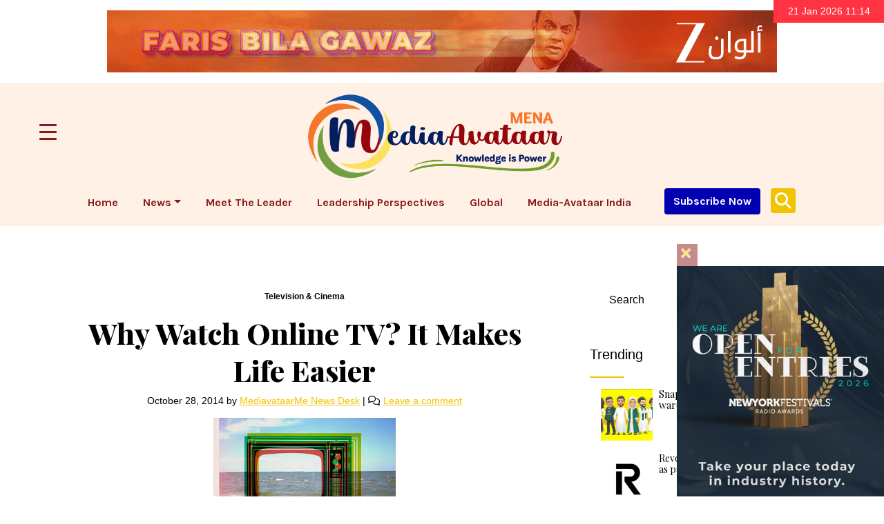

--- FILE ---
content_type: text/html; charset=UTF-8
request_url: https://mediaavataarme.com/news/television-cinema/3266/why-watch-online-tv-it-makes-life-easier/
body_size: 26518
content:
<!doctype html>
<html lang="en-US">

<head>
  <meta charset="UTF-8">
  <meta name="viewport" content="width=device-width, initial-scale=1">
<meta name="keywords" content="Media-Avataar MENA, Leadership Perspectives, Media-Avataar Insights, Meet the Leader, Advertising,Marketing, Experiential Marketing,Events,Conferences, Mobile,Digital, Apps, Apps economy, OTT,Streaming,live streaming, Out of Home, OOH,Outdoors advertising, Print , newspapers,Public Relations, PR, Radio, Music,Podcast, Sports Marketing, Live sports streaming,Technology, Start Ups, Start-ups ventures,Technology,Television ,Cinema, People on the Move, executive appointments, Perspectives, Insights, Video Marketing, MENA, GCC, UAE News" />
<meta name="description" content="MediaAvataar MENA is one of the leading and trusted brand of news and intelligence across the marketing, media and advertising ecosystem covering the MENA region." />
  <link rel="profile" href="https://gmpg.org/xfn/11">
  <!-- Favicons -->
  <link rel="apple-touch-icon" sizes="180x180" href="https://mediaavataarme.com/wp-content/themes/bootscore-main/img/favicon/apple-touch-icon.png">
  <link rel="icon" type="image/png" sizes="32x32" href="https://mediaavataarme.com/wp-content/themes/bootscore-main/img/favicon/favicon-32x32.png">
  <link rel="icon" type="image/png" sizes="16x16" href="https://mediaavataarme.com/wp-content/themes/bootscore-main/img/favicon/favicon-16x16.png">
  <link rel="manifest" href="https://mediaavataarme.com/wp-content/themes/bootscore-main/img/favicon/site.webmanifest">
  <link rel="mask-icon" href="https://mediaavataarme.com/wp-content/themes/bootscore-main/img/favicon/safari-pinned-tab.svg" color="#0d6efd">
  <meta name="msapplication-TileColor" content="#ffffff">
  <meta name="theme-color" content="#ffffff">
      <link rel="stylesheet" href="https://cdnjs.cloudflare.com/ajax/libs/twitter-bootstrap/4.5.0/css/bootstrap.min.css">
   <title>Why Watch Online TV? It Makes Life Easier &#8211; Media-Avataar Mena</title>
<meta name='robots' content='max-image-preview:large' />
<link rel='dns-prefetch' href='//www.googletagmanager.com' />
<link rel='dns-prefetch' href='//stats.wp.com' />
<link rel='dns-prefetch' href='//widgets.wp.com' />
<link rel='dns-prefetch' href='//s0.wp.com' />
<link rel='dns-prefetch' href='//0.gravatar.com' />
<link rel='dns-prefetch' href='//1.gravatar.com' />
<link rel='dns-prefetch' href='//2.gravatar.com' />
<link rel="alternate" type="application/rss+xml" title="Media-Avataar Mena &raquo; Feed" href="https://mediaavataarme.com/feed/" />
<link rel="alternate" type="application/rss+xml" title="Media-Avataar Mena &raquo; Comments Feed" href="https://mediaavataarme.com/comments/feed/" />
<link rel="alternate" type="application/rss+xml" title="Media-Avataar Mena &raquo; Why Watch Online TV? It Makes Life Easier Comments Feed" href="https://mediaavataarme.com/news/television-cinema/3266/why-watch-online-tv-it-makes-life-easier/feed/" />
<script type="text/javascript">
window._wpemojiSettings = {"baseUrl":"https:\/\/s.w.org\/images\/core\/emoji\/14.0.0\/72x72\/","ext":".png","svgUrl":"https:\/\/s.w.org\/images\/core\/emoji\/14.0.0\/svg\/","svgExt":".svg","source":{"concatemoji":"https:\/\/mediaavataarme.com\/wp-includes\/js\/wp-emoji-release.min.js?ver=6.2.2"}};
/*! This file is auto-generated */
!function(e,a,t){var n,r,o,i=a.createElement("canvas"),p=i.getContext&&i.getContext("2d");function s(e,t){p.clearRect(0,0,i.width,i.height),p.fillText(e,0,0);e=i.toDataURL();return p.clearRect(0,0,i.width,i.height),p.fillText(t,0,0),e===i.toDataURL()}function c(e){var t=a.createElement("script");t.src=e,t.defer=t.type="text/javascript",a.getElementsByTagName("head")[0].appendChild(t)}for(o=Array("flag","emoji"),t.supports={everything:!0,everythingExceptFlag:!0},r=0;r<o.length;r++)t.supports[o[r]]=function(e){if(p&&p.fillText)switch(p.textBaseline="top",p.font="600 32px Arial",e){case"flag":return s("\ud83c\udff3\ufe0f\u200d\u26a7\ufe0f","\ud83c\udff3\ufe0f\u200b\u26a7\ufe0f")?!1:!s("\ud83c\uddfa\ud83c\uddf3","\ud83c\uddfa\u200b\ud83c\uddf3")&&!s("\ud83c\udff4\udb40\udc67\udb40\udc62\udb40\udc65\udb40\udc6e\udb40\udc67\udb40\udc7f","\ud83c\udff4\u200b\udb40\udc67\u200b\udb40\udc62\u200b\udb40\udc65\u200b\udb40\udc6e\u200b\udb40\udc67\u200b\udb40\udc7f");case"emoji":return!s("\ud83e\udef1\ud83c\udffb\u200d\ud83e\udef2\ud83c\udfff","\ud83e\udef1\ud83c\udffb\u200b\ud83e\udef2\ud83c\udfff")}return!1}(o[r]),t.supports.everything=t.supports.everything&&t.supports[o[r]],"flag"!==o[r]&&(t.supports.everythingExceptFlag=t.supports.everythingExceptFlag&&t.supports[o[r]]);t.supports.everythingExceptFlag=t.supports.everythingExceptFlag&&!t.supports.flag,t.DOMReady=!1,t.readyCallback=function(){t.DOMReady=!0},t.supports.everything||(n=function(){t.readyCallback()},a.addEventListener?(a.addEventListener("DOMContentLoaded",n,!1),e.addEventListener("load",n,!1)):(e.attachEvent("onload",n),a.attachEvent("onreadystatechange",function(){"complete"===a.readyState&&t.readyCallback()})),(e=t.source||{}).concatemoji?c(e.concatemoji):e.wpemoji&&e.twemoji&&(c(e.twemoji),c(e.wpemoji)))}(window,document,window._wpemojiSettings);
</script>
<!-- mediaavataarme.com is managing ads with Advanced Ads 2.0.14 – https://wpadvancedads.com/ --><script id="media-ready">
			window.advanced_ads_ready=function(e,a){a=a||"complete";var d=function(e){return"interactive"===a?"loading"!==e:"complete"===e};d(document.readyState)?e():document.addEventListener("readystatechange",(function(a){d(a.target.readyState)&&e()}),{once:"interactive"===a})},window.advanced_ads_ready_queue=window.advanced_ads_ready_queue||[];		</script>
		<style type="text/css">
img.wp-smiley,
img.emoji {
	display: inline !important;
	border: none !important;
	box-shadow: none !important;
	height: 1em !important;
	width: 1em !important;
	margin: 0 0.07em !important;
	vertical-align: -0.1em !important;
	background: none !important;
	padding: 0 !important;
}
</style>
	<link rel='stylesheet' id='wp-block-library-css' href='https://mediaavataarme.com/wp-includes/css/dist/block-library/style.min.css?ver=6.2.2' type='text/css' media='all' />
<style id='wp-block-library-inline-css' type='text/css'>
.has-text-align-justify{text-align:justify;}
</style>
<link rel='stylesheet' id='mediaelement-css' href='https://mediaavataarme.com/wp-includes/js/mediaelement/mediaelementplayer-legacy.min.css?ver=4.2.17' type='text/css' media='all' />
<link rel='stylesheet' id='wp-mediaelement-css' href='https://mediaavataarme.com/wp-includes/js/mediaelement/wp-mediaelement.min.css?ver=6.2.2' type='text/css' media='all' />
<link rel='stylesheet' id='classic-theme-styles-css' href='https://mediaavataarme.com/wp-includes/css/classic-themes.min.css?ver=6.2.2' type='text/css' media='all' />
<style id='global-styles-inline-css' type='text/css'>
body{--wp--preset--color--black: #000000;--wp--preset--color--cyan-bluish-gray: #abb8c3;--wp--preset--color--white: #ffffff;--wp--preset--color--pale-pink: #f78da7;--wp--preset--color--vivid-red: #cf2e2e;--wp--preset--color--luminous-vivid-orange: #ff6900;--wp--preset--color--luminous-vivid-amber: #fcb900;--wp--preset--color--light-green-cyan: #7bdcb5;--wp--preset--color--vivid-green-cyan: #00d084;--wp--preset--color--pale-cyan-blue: #8ed1fc;--wp--preset--color--vivid-cyan-blue: #0693e3;--wp--preset--color--vivid-purple: #9b51e0;--wp--preset--gradient--vivid-cyan-blue-to-vivid-purple: linear-gradient(135deg,rgba(6,147,227,1) 0%,rgb(155,81,224) 100%);--wp--preset--gradient--light-green-cyan-to-vivid-green-cyan: linear-gradient(135deg,rgb(122,220,180) 0%,rgb(0,208,130) 100%);--wp--preset--gradient--luminous-vivid-amber-to-luminous-vivid-orange: linear-gradient(135deg,rgba(252,185,0,1) 0%,rgba(255,105,0,1) 100%);--wp--preset--gradient--luminous-vivid-orange-to-vivid-red: linear-gradient(135deg,rgba(255,105,0,1) 0%,rgb(207,46,46) 100%);--wp--preset--gradient--very-light-gray-to-cyan-bluish-gray: linear-gradient(135deg,rgb(238,238,238) 0%,rgb(169,184,195) 100%);--wp--preset--gradient--cool-to-warm-spectrum: linear-gradient(135deg,rgb(74,234,220) 0%,rgb(151,120,209) 20%,rgb(207,42,186) 40%,rgb(238,44,130) 60%,rgb(251,105,98) 80%,rgb(254,248,76) 100%);--wp--preset--gradient--blush-light-purple: linear-gradient(135deg,rgb(255,206,236) 0%,rgb(152,150,240) 100%);--wp--preset--gradient--blush-bordeaux: linear-gradient(135deg,rgb(254,205,165) 0%,rgb(254,45,45) 50%,rgb(107,0,62) 100%);--wp--preset--gradient--luminous-dusk: linear-gradient(135deg,rgb(255,203,112) 0%,rgb(199,81,192) 50%,rgb(65,88,208) 100%);--wp--preset--gradient--pale-ocean: linear-gradient(135deg,rgb(255,245,203) 0%,rgb(182,227,212) 50%,rgb(51,167,181) 100%);--wp--preset--gradient--electric-grass: linear-gradient(135deg,rgb(202,248,128) 0%,rgb(113,206,126) 100%);--wp--preset--gradient--midnight: linear-gradient(135deg,rgb(2,3,129) 0%,rgb(40,116,252) 100%);--wp--preset--duotone--dark-grayscale: url('#wp-duotone-dark-grayscale');--wp--preset--duotone--grayscale: url('#wp-duotone-grayscale');--wp--preset--duotone--purple-yellow: url('#wp-duotone-purple-yellow');--wp--preset--duotone--blue-red: url('#wp-duotone-blue-red');--wp--preset--duotone--midnight: url('#wp-duotone-midnight');--wp--preset--duotone--magenta-yellow: url('#wp-duotone-magenta-yellow');--wp--preset--duotone--purple-green: url('#wp-duotone-purple-green');--wp--preset--duotone--blue-orange: url('#wp-duotone-blue-orange');--wp--preset--font-size--small: 13px;--wp--preset--font-size--medium: 20px;--wp--preset--font-size--large: 36px;--wp--preset--font-size--x-large: 42px;--wp--preset--spacing--20: 0.44rem;--wp--preset--spacing--30: 0.67rem;--wp--preset--spacing--40: 1rem;--wp--preset--spacing--50: 1.5rem;--wp--preset--spacing--60: 2.25rem;--wp--preset--spacing--70: 3.38rem;--wp--preset--spacing--80: 5.06rem;--wp--preset--shadow--natural: 6px 6px 9px rgba(0, 0, 0, 0.2);--wp--preset--shadow--deep: 12px 12px 50px rgba(0, 0, 0, 0.4);--wp--preset--shadow--sharp: 6px 6px 0px rgba(0, 0, 0, 0.2);--wp--preset--shadow--outlined: 6px 6px 0px -3px rgba(255, 255, 255, 1), 6px 6px rgba(0, 0, 0, 1);--wp--preset--shadow--crisp: 6px 6px 0px rgba(0, 0, 0, 1);}:where(.is-layout-flex){gap: 0.5em;}body .is-layout-flow > .alignleft{float: left;margin-inline-start: 0;margin-inline-end: 2em;}body .is-layout-flow > .alignright{float: right;margin-inline-start: 2em;margin-inline-end: 0;}body .is-layout-flow > .aligncenter{margin-left: auto !important;margin-right: auto !important;}body .is-layout-constrained > .alignleft{float: left;margin-inline-start: 0;margin-inline-end: 2em;}body .is-layout-constrained > .alignright{float: right;margin-inline-start: 2em;margin-inline-end: 0;}body .is-layout-constrained > .aligncenter{margin-left: auto !important;margin-right: auto !important;}body .is-layout-constrained > :where(:not(.alignleft):not(.alignright):not(.alignfull)){max-width: var(--wp--style--global--content-size);margin-left: auto !important;margin-right: auto !important;}body .is-layout-constrained > .alignwide{max-width: var(--wp--style--global--wide-size);}body .is-layout-flex{display: flex;}body .is-layout-flex{flex-wrap: wrap;align-items: center;}body .is-layout-flex > *{margin: 0;}:where(.wp-block-columns.is-layout-flex){gap: 2em;}.has-black-color{color: var(--wp--preset--color--black) !important;}.has-cyan-bluish-gray-color{color: var(--wp--preset--color--cyan-bluish-gray) !important;}.has-white-color{color: var(--wp--preset--color--white) !important;}.has-pale-pink-color{color: var(--wp--preset--color--pale-pink) !important;}.has-vivid-red-color{color: var(--wp--preset--color--vivid-red) !important;}.has-luminous-vivid-orange-color{color: var(--wp--preset--color--luminous-vivid-orange) !important;}.has-luminous-vivid-amber-color{color: var(--wp--preset--color--luminous-vivid-amber) !important;}.has-light-green-cyan-color{color: var(--wp--preset--color--light-green-cyan) !important;}.has-vivid-green-cyan-color{color: var(--wp--preset--color--vivid-green-cyan) !important;}.has-pale-cyan-blue-color{color: var(--wp--preset--color--pale-cyan-blue) !important;}.has-vivid-cyan-blue-color{color: var(--wp--preset--color--vivid-cyan-blue) !important;}.has-vivid-purple-color{color: var(--wp--preset--color--vivid-purple) !important;}.has-black-background-color{background-color: var(--wp--preset--color--black) !important;}.has-cyan-bluish-gray-background-color{background-color: var(--wp--preset--color--cyan-bluish-gray) !important;}.has-white-background-color{background-color: var(--wp--preset--color--white) !important;}.has-pale-pink-background-color{background-color: var(--wp--preset--color--pale-pink) !important;}.has-vivid-red-background-color{background-color: var(--wp--preset--color--vivid-red) !important;}.has-luminous-vivid-orange-background-color{background-color: var(--wp--preset--color--luminous-vivid-orange) !important;}.has-luminous-vivid-amber-background-color{background-color: var(--wp--preset--color--luminous-vivid-amber) !important;}.has-light-green-cyan-background-color{background-color: var(--wp--preset--color--light-green-cyan) !important;}.has-vivid-green-cyan-background-color{background-color: var(--wp--preset--color--vivid-green-cyan) !important;}.has-pale-cyan-blue-background-color{background-color: var(--wp--preset--color--pale-cyan-blue) !important;}.has-vivid-cyan-blue-background-color{background-color: var(--wp--preset--color--vivid-cyan-blue) !important;}.has-vivid-purple-background-color{background-color: var(--wp--preset--color--vivid-purple) !important;}.has-black-border-color{border-color: var(--wp--preset--color--black) !important;}.has-cyan-bluish-gray-border-color{border-color: var(--wp--preset--color--cyan-bluish-gray) !important;}.has-white-border-color{border-color: var(--wp--preset--color--white) !important;}.has-pale-pink-border-color{border-color: var(--wp--preset--color--pale-pink) !important;}.has-vivid-red-border-color{border-color: var(--wp--preset--color--vivid-red) !important;}.has-luminous-vivid-orange-border-color{border-color: var(--wp--preset--color--luminous-vivid-orange) !important;}.has-luminous-vivid-amber-border-color{border-color: var(--wp--preset--color--luminous-vivid-amber) !important;}.has-light-green-cyan-border-color{border-color: var(--wp--preset--color--light-green-cyan) !important;}.has-vivid-green-cyan-border-color{border-color: var(--wp--preset--color--vivid-green-cyan) !important;}.has-pale-cyan-blue-border-color{border-color: var(--wp--preset--color--pale-cyan-blue) !important;}.has-vivid-cyan-blue-border-color{border-color: var(--wp--preset--color--vivid-cyan-blue) !important;}.has-vivid-purple-border-color{border-color: var(--wp--preset--color--vivid-purple) !important;}.has-vivid-cyan-blue-to-vivid-purple-gradient-background{background: var(--wp--preset--gradient--vivid-cyan-blue-to-vivid-purple) !important;}.has-light-green-cyan-to-vivid-green-cyan-gradient-background{background: var(--wp--preset--gradient--light-green-cyan-to-vivid-green-cyan) !important;}.has-luminous-vivid-amber-to-luminous-vivid-orange-gradient-background{background: var(--wp--preset--gradient--luminous-vivid-amber-to-luminous-vivid-orange) !important;}.has-luminous-vivid-orange-to-vivid-red-gradient-background{background: var(--wp--preset--gradient--luminous-vivid-orange-to-vivid-red) !important;}.has-very-light-gray-to-cyan-bluish-gray-gradient-background{background: var(--wp--preset--gradient--very-light-gray-to-cyan-bluish-gray) !important;}.has-cool-to-warm-spectrum-gradient-background{background: var(--wp--preset--gradient--cool-to-warm-spectrum) !important;}.has-blush-light-purple-gradient-background{background: var(--wp--preset--gradient--blush-light-purple) !important;}.has-blush-bordeaux-gradient-background{background: var(--wp--preset--gradient--blush-bordeaux) !important;}.has-luminous-dusk-gradient-background{background: var(--wp--preset--gradient--luminous-dusk) !important;}.has-pale-ocean-gradient-background{background: var(--wp--preset--gradient--pale-ocean) !important;}.has-electric-grass-gradient-background{background: var(--wp--preset--gradient--electric-grass) !important;}.has-midnight-gradient-background{background: var(--wp--preset--gradient--midnight) !important;}.has-small-font-size{font-size: var(--wp--preset--font-size--small) !important;}.has-medium-font-size{font-size: var(--wp--preset--font-size--medium) !important;}.has-large-font-size{font-size: var(--wp--preset--font-size--large) !important;}.has-x-large-font-size{font-size: var(--wp--preset--font-size--x-large) !important;}
.wp-block-navigation a:where(:not(.wp-element-button)){color: inherit;}
:where(.wp-block-columns.is-layout-flex){gap: 2em;}
.wp-block-pullquote{font-size: 1.5em;line-height: 1.6;}
</style>
<link rel='stylesheet' id='applause-style-css' href='https://mediaavataarme.com/wp-content/plugins/applause/applause.css?ver=6.2.2' type='text/css' media='all' />
<link rel='stylesheet' id='bs-cf7-style.css-css' href='https://mediaavataarme.com/wp-content/plugins/bs-contact-form-7-main/css/bs-cf7-style.min.css?ver=6.2.2' type='text/css' media='all' />
<link rel='stylesheet' id='cookie-settings-css-css' href='https://mediaavataarme.com/wp-content/plugins/bs-cookie-settings-main/css/cookie-settings.min.css?ver=6.2.2' type='text/css' media='all' />
<link rel='stylesheet' id='preloader-css-css' href='https://mediaavataarme.com/wp-content/plugins/bs-preloader-main/css/preloader.css?ver=6.2.2' type='text/css' media='all' />
<link rel='stylesheet' id='swiper-min-css-css' href='https://mediaavataarme.com/wp-content/plugins/bs-swiper-main/assets/css/swiper-bundle.min.css?ver=6.2.2' type='text/css' media='all' />
<link rel='stylesheet' id='swiper-style-css-css' href='https://mediaavataarme.com/wp-content/plugins/bs-swiper-main/assets/css/swiper-style.min.css?ver=6.2.2' type='text/css' media='all' />
<link rel='stylesheet' id='wpa-css-css' href='https://mediaavataarme.com/wp-content/plugins/honeypot/includes/css/wpa.css?ver=2.3.04' type='text/css' media='all' />
<link rel='stylesheet' id='dashicons-css' href='https://mediaavataarme.com/wp-includes/css/dashicons.min.css?ver=6.2.2' type='text/css' media='all' />
<link rel='stylesheet' id='rmp-menu-styles-css' href='https://mediaavataarme.com/wp-content/uploads/rmp-menu/css/rmp-menu.css?ver=08.43.00' type='text/css' media='all' />
<link rel='stylesheet' id='spbsm-stylesheet-css' href='https://mediaavataarme.com/wp-content/plugins/superb-social-share-and-follow-buttons//assets/css/frontend.css?ver=1.1.5' type='text/css' media='all' />
<link rel='stylesheet' id='spbsm-lato-font-css' href='https://mediaavataarme.com/wp-content/plugins/superb-social-share-and-follow-buttons//assets/lato/styles.css?ver=1.1.5' type='text/css' media='all' />
<link rel='stylesheet' id='wpos-slick-style-css' href='https://mediaavataarme.com/wp-content/plugins/wp-responsive-recent-post-slider/assets/css/slick.css?ver=3.3' type='text/css' media='all' />
<link rel='stylesheet' id='wppsac-public-style-css' href='https://mediaavataarme.com/wp-content/plugins/wp-responsive-recent-post-slider/assets/css/recent-post-style.css?ver=3.3' type='text/css' media='all' />
<link rel='stylesheet' id='main-css' href='https://mediaavataarme.com/wp-content/themes/bootscore-main/css/main.css?ver=202510311619' type='text/css' media='all' />
<link rel='stylesheet' id='bootscore-style-css' href='https://mediaavataarme.com/wp-content/themes/bootscore-main/style.css?ver=202408022327' type='text/css' media='all' />
<link rel='stylesheet' id='fontawesome-css' online="if(media!='all')media='all'" href='https://mediaavataarme.com/wp-content/themes/bootscore-main/fontawesome/css/all.min.css?ver=202408022327' type='text/css' media='all' />
<link rel='stylesheet' id='recent-posts-widget-with-thumbnails-public-style-css' href='https://mediaavataarme.com/wp-content/plugins/recent-posts-widget-with-thumbnails/public.css?ver=7.1.1' type='text/css' media='all' />
<link rel='stylesheet' id='jetpack_css-css' href='https://mediaavataarme.com/wp-content/plugins/jetpack/css/jetpack.css?ver=12.7.2' type='text/css' media='all' />
<script type='text/javascript' src='https://mediaavataarme.com/wp-content/plugins/applause/applause.js?ver=6.2.2' id='applause-script-js'></script>
<script type='text/javascript' src='https://mediaavataarme.com/wp-includes/js/jquery/jquery.min.js?ver=3.6.4' id='jquery-core-js'></script>
<script type='text/javascript' src='https://mediaavataarme.com/wp-includes/js/jquery/jquery-migrate.min.js?ver=3.4.0' id='jquery-migrate-js'></script>

<!-- Google tag (gtag.js) snippet added by Site Kit -->
<!-- Google Analytics snippet added by Site Kit -->
<script type='text/javascript' src='https://www.googletagmanager.com/gtag/js?id=GT-KD7CQF4' id='google_gtagjs-js' async></script>
<script type='text/javascript' id='google_gtagjs-js-after'>
window.dataLayer = window.dataLayer || [];function gtag(){dataLayer.push(arguments);}
gtag("set","linker",{"domains":["mediaavataarme.com"]});
gtag("js", new Date());
gtag("set", "developer_id.dZTNiMT", true);
gtag("config", "GT-KD7CQF4", {"googlesitekit_post_type":"post"});
</script>
<link rel="https://api.w.org/" href="https://mediaavataarme.com/wp-json/" /><link rel="alternate" type="application/json" href="https://mediaavataarme.com/wp-json/wp/v2/posts/3266" /><link rel="EditURI" type="application/rsd+xml" title="RSD" href="https://mediaavataarme.com/xmlrpc.php?rsd" />
<link rel="wlwmanifest" type="application/wlwmanifest+xml" href="https://mediaavataarme.com/wp-includes/wlwmanifest.xml" />
<meta name="generator" content="WordPress 6.2.2" />
<link rel="canonical" href="https://mediaavataarme.com/news/television-cinema/3266/why-watch-online-tv-it-makes-life-easier/" />
<link rel='shortlink' href='https://mediaavataarme.com/?p=3266' />
<link rel="alternate" type="application/json+oembed" href="https://mediaavataarme.com/wp-json/oembed/1.0/embed?url=https%3A%2F%2Fmediaavataarme.com%2Fnews%2Ftelevision-cinema%2F3266%2Fwhy-watch-online-tv-it-makes-life-easier%2F" />
<link rel="alternate" type="text/xml+oembed" href="https://mediaavataarme.com/wp-json/oembed/1.0/embed?url=https%3A%2F%2Fmediaavataarme.com%2Fnews%2Ftelevision-cinema%2F3266%2Fwhy-watch-online-tv-it-makes-life-easier%2F&#038;format=xml" />

<!-- This site is using AdRotate v5.12.10 to display their advertisements - https://ajdg.solutions/ -->
<!-- AdRotate CSS -->
<style type="text/css" media="screen">
	.g { margin:0px; padding:0px; overflow:hidden; line-height:1; zoom:1; }
	.g img { height:auto; }
	.g-col { position:relative; float:left; }
	.g-col:first-child { margin-left: 0; }
	.g-col:last-child { margin-right: 0; }
	@media only screen and (max-width: 480px) {
		.g-col, .g-dyn, .g-single { width:100%; margin-left:0; margin-right:0; }
	}
</style>
<!-- /AdRotate CSS -->


<div id="preloader" class="align-items-center justify-content-center position-fixed top-0 end-0 bottom-0 start-0 zi-1070">
  <div id="status" class="spinner-border text-primary" role="status">
    <span class="visually-hidden">Loading...</span>
  </div>
</div>
<meta name="generator" content="Site Kit by Google 1.166.0" />	<style>img#wpstats{display:none}</style>
		<link rel="pingback" href="https://mediaavataarme.com/xmlrpc.php">
<!-- Jetpack Open Graph Tags -->
<meta property="og:type" content="article" />
<meta property="og:title" content="Why Watch Online TV? It Makes Life Easier" />
<meta property="og:url" content="https://mediaavataarme.com/news/television-cinema/3266/why-watch-online-tv-it-makes-life-easier/" />
<meta property="og:description" content="The option to watch TV shows online means no more rushing home to catch the latest episode of a favorite series or staying up later than one wants. And that flexibility is the primary reason for in…" />
<meta property="article:published_time" content="2014-10-28T08:30:00+00:00" />
<meta property="article:modified_time" content="2014-10-28T08:30:00+00:00" />
<meta property="og:site_name" content="Media-Avataar Mena" />
<meta property="og:image" content="https://s0.wp.com/i/blank.jpg" />
<meta property="og:image:alt" content="" />
<meta property="og:locale" content="en_US" />
<meta name="twitter:text:title" content="Why Watch Online TV? It Makes Life Easier" />
<meta name="twitter:image" content="https://mediaavataarme.com/wp-content/uploads/2014/10/television.jpg?w=144" />
<meta name="twitter:card" content="summary" />

<!-- End Jetpack Open Graph Tags -->
		<style type="text/css" id="wp-custom-css">
			.todaydate
{
	background-color: #ff3342;
    width: 160px;
    font-size: 14px;
    top: 0px;
    right: 0px;
    padding:10px 5px 10px 5px;
    line-height: 13px;
    overflow: hidden;
    z-index: 99999;
    position: fixed;
    display: block;
    text-align: center;
    color: #fff;
	
}
.todaydate p{    margin-bottom: 0rem;}0rem;}lign: center;
    color: #fff;
	
}
.todaydate p{    margin-bottom: 0rem;}

.top-advertisement
{margin-top:30px;}

#sitecapture .modal-content
{background-color:#fff}
.video-add .close{background:#891818;color: #f2c300;}		</style>
		<script async src="https://pagead2.googlesyndication.com/pagead/js/adsbygoogle.js?client=ca-pub-2048639732707806"
     crossorigin="anonymous"></script>
</head>

<body class="post-template-default single single-post postid-3266 single-format-standard aa-prefix-media-">

<svg xmlns="http://www.w3.org/2000/svg" viewBox="0 0 0 0" width="0" height="0" focusable="false" role="none" style="visibility: hidden; position: absolute; left: -9999px; overflow: hidden;" ><defs><filter id="wp-duotone-dark-grayscale"><feColorMatrix color-interpolation-filters="sRGB" type="matrix" values=" .299 .587 .114 0 0 .299 .587 .114 0 0 .299 .587 .114 0 0 .299 .587 .114 0 0 " /><feComponentTransfer color-interpolation-filters="sRGB" ><feFuncR type="table" tableValues="0 0.49803921568627" /><feFuncG type="table" tableValues="0 0.49803921568627" /><feFuncB type="table" tableValues="0 0.49803921568627" /><feFuncA type="table" tableValues="1 1" /></feComponentTransfer><feComposite in2="SourceGraphic" operator="in" /></filter></defs></svg><svg xmlns="http://www.w3.org/2000/svg" viewBox="0 0 0 0" width="0" height="0" focusable="false" role="none" style="visibility: hidden; position: absolute; left: -9999px; overflow: hidden;" ><defs><filter id="wp-duotone-grayscale"><feColorMatrix color-interpolation-filters="sRGB" type="matrix" values=" .299 .587 .114 0 0 .299 .587 .114 0 0 .299 .587 .114 0 0 .299 .587 .114 0 0 " /><feComponentTransfer color-interpolation-filters="sRGB" ><feFuncR type="table" tableValues="0 1" /><feFuncG type="table" tableValues="0 1" /><feFuncB type="table" tableValues="0 1" /><feFuncA type="table" tableValues="1 1" /></feComponentTransfer><feComposite in2="SourceGraphic" operator="in" /></filter></defs></svg><svg xmlns="http://www.w3.org/2000/svg" viewBox="0 0 0 0" width="0" height="0" focusable="false" role="none" style="visibility: hidden; position: absolute; left: -9999px; overflow: hidden;" ><defs><filter id="wp-duotone-purple-yellow"><feColorMatrix color-interpolation-filters="sRGB" type="matrix" values=" .299 .587 .114 0 0 .299 .587 .114 0 0 .299 .587 .114 0 0 .299 .587 .114 0 0 " /><feComponentTransfer color-interpolation-filters="sRGB" ><feFuncR type="table" tableValues="0.54901960784314 0.98823529411765" /><feFuncG type="table" tableValues="0 1" /><feFuncB type="table" tableValues="0.71764705882353 0.25490196078431" /><feFuncA type="table" tableValues="1 1" /></feComponentTransfer><feComposite in2="SourceGraphic" operator="in" /></filter></defs></svg><svg xmlns="http://www.w3.org/2000/svg" viewBox="0 0 0 0" width="0" height="0" focusable="false" role="none" style="visibility: hidden; position: absolute; left: -9999px; overflow: hidden;" ><defs><filter id="wp-duotone-blue-red"><feColorMatrix color-interpolation-filters="sRGB" type="matrix" values=" .299 .587 .114 0 0 .299 .587 .114 0 0 .299 .587 .114 0 0 .299 .587 .114 0 0 " /><feComponentTransfer color-interpolation-filters="sRGB" ><feFuncR type="table" tableValues="0 1" /><feFuncG type="table" tableValues="0 0.27843137254902" /><feFuncB type="table" tableValues="0.5921568627451 0.27843137254902" /><feFuncA type="table" tableValues="1 1" /></feComponentTransfer><feComposite in2="SourceGraphic" operator="in" /></filter></defs></svg><svg xmlns="http://www.w3.org/2000/svg" viewBox="0 0 0 0" width="0" height="0" focusable="false" role="none" style="visibility: hidden; position: absolute; left: -9999px; overflow: hidden;" ><defs><filter id="wp-duotone-midnight"><feColorMatrix color-interpolation-filters="sRGB" type="matrix" values=" .299 .587 .114 0 0 .299 .587 .114 0 0 .299 .587 .114 0 0 .299 .587 .114 0 0 " /><feComponentTransfer color-interpolation-filters="sRGB" ><feFuncR type="table" tableValues="0 0" /><feFuncG type="table" tableValues="0 0.64705882352941" /><feFuncB type="table" tableValues="0 1" /><feFuncA type="table" tableValues="1 1" /></feComponentTransfer><feComposite in2="SourceGraphic" operator="in" /></filter></defs></svg><svg xmlns="http://www.w3.org/2000/svg" viewBox="0 0 0 0" width="0" height="0" focusable="false" role="none" style="visibility: hidden; position: absolute; left: -9999px; overflow: hidden;" ><defs><filter id="wp-duotone-magenta-yellow"><feColorMatrix color-interpolation-filters="sRGB" type="matrix" values=" .299 .587 .114 0 0 .299 .587 .114 0 0 .299 .587 .114 0 0 .299 .587 .114 0 0 " /><feComponentTransfer color-interpolation-filters="sRGB" ><feFuncR type="table" tableValues="0.78039215686275 1" /><feFuncG type="table" tableValues="0 0.94901960784314" /><feFuncB type="table" tableValues="0.35294117647059 0.47058823529412" /><feFuncA type="table" tableValues="1 1" /></feComponentTransfer><feComposite in2="SourceGraphic" operator="in" /></filter></defs></svg><svg xmlns="http://www.w3.org/2000/svg" viewBox="0 0 0 0" width="0" height="0" focusable="false" role="none" style="visibility: hidden; position: absolute; left: -9999px; overflow: hidden;" ><defs><filter id="wp-duotone-purple-green"><feColorMatrix color-interpolation-filters="sRGB" type="matrix" values=" .299 .587 .114 0 0 .299 .587 .114 0 0 .299 .587 .114 0 0 .299 .587 .114 0 0 " /><feComponentTransfer color-interpolation-filters="sRGB" ><feFuncR type="table" tableValues="0.65098039215686 0.40392156862745" /><feFuncG type="table" tableValues="0 1" /><feFuncB type="table" tableValues="0.44705882352941 0.4" /><feFuncA type="table" tableValues="1 1" /></feComponentTransfer><feComposite in2="SourceGraphic" operator="in" /></filter></defs></svg><svg xmlns="http://www.w3.org/2000/svg" viewBox="0 0 0 0" width="0" height="0" focusable="false" role="none" style="visibility: hidden; position: absolute; left: -9999px; overflow: hidden;" ><defs><filter id="wp-duotone-blue-orange"><feColorMatrix color-interpolation-filters="sRGB" type="matrix" values=" .299 .587 .114 0 0 .299 .587 .114 0 0 .299 .587 .114 0 0 .299 .587 .114 0 0 " /><feComponentTransfer color-interpolation-filters="sRGB" ><feFuncR type="table" tableValues="0.098039215686275 1" /><feFuncG type="table" tableValues="0 0.66274509803922" /><feFuncB type="table" tableValues="0.84705882352941 0.41960784313725" /><feFuncA type="table" tableValues="1 1" /></feComponentTransfer><feComposite in2="SourceGraphic" operator="in" /></filter></defs></svg>
<div id="page" class="site">
		<div class="container-fluid top-advertisement">
			<div class=" container">
				<div class="col-md-12">	
					  <div class="top_add"><img width="970" height="90" src="https://mediaavataarme.com/wp-content/uploads/2026/01/Leaderboard-Banner-ANI-Faris-Bila-Gawaz.gif" class="image wp-image-29353  attachment-full size-full" alt="" decoding="async" loading="lazy" style="max-width: 100%; height: auto;" /></div>				</div>
			</div>
		</div>
				
<!--sitecapture-->
<div class="todaydate">
<!--p>21 Jan 2026 07:14</p-->
<p>21 Jan 2026 11:14</p>
</div>
<!--script async type="text/javascript">
// Wait for the document to be ready
document.addEventListener("DOMContentLoaded", function () {
  // Show the modal on page load
  var myModal = new bootstrap.Modal(document.getElementById("sitecapture"));
  myModal.show();

  // Close the modal after a period of time (in milliseconds)
  var closeTimeout = 15000; // 5 seconds
  setTimeout(function () {
    myModal.hide();
  }, closeTimeout);
  var closeButton = document.querySelector(".btn-close");
  closeButton.addEventListener("click", function () {
    myModal.hide();
  });
});

</script>
<div class="modal" id="sitecapture">
  <div class="modal-dialog custom-modal-width">
    <div class="modal-content">
      <div class="modal-body">
		<div class="button-close"><button type="button" class="btn-close" data-bs-dismiss="modal" aria-label="Close"></button></div>
      <img src="https://mediaavataarme.com/wp-content/uploads/2025/06/Site-Capture-ANI---Aroos-Al-Mustaqbal.gif" class="img-responsive">
      </div>
    </div>
  </div>
</div-->
	<!--Sitecapture /-->
  <header id="masthead" class="site-header">
	
    <div class="bg-body-tertiary">
		
      <nav id="nav-main" class="navbar navbar-expand-lg pink">

        <div class="container-fluid">
			
			<div class="no-fix">
				<div class="col-md-12" style="display:block">
						<div class="col-md-3">	
										<button type="button"  aria-controls="rmp-container-19664" aria-label="Menu Trigger" id="rmp_menu_trigger-19664"  class="rmp_menu_trigger rmp-menu-trigger-boring">
								<span class="rmp-trigger-box">
									<span class="responsive-menu-pro-inner"></span>
								</span>
					</button>
						<div id="rmp-container-19664" class="rmp-container rmp-container rmp-slide-left">
							<div id="rmp-search-box-19664" class="rmp-search-box">
					<form action="https://mediaavataarme.com/" class="rmp-search-form" role="search">
						<input type="search" name="s" title="Search" placeholder="Search" class="rmp-search-box">
					</form>
				</div>
			<div id="rmp-menu-wrap-19664" class="rmp-menu-wrap"><ul id="rmp-menu-19664" class="rmp-menu" role="menubar" aria-label="ham menu"><li id="rmp-menu-item-19133" class=" menu-item menu-item-type-post_type menu-item-object-page menu-item-home rmp-menu-item rmp-menu-top-level-item" role="none"><a  href="https://mediaavataarme.com/"  class="rmp-menu-item-link"  role="menuitem"  >Home</a></li><li id="rmp-menu-item-19118" class=" menu-item menu-item-type-taxonomy menu-item-object-category current-post-ancestor menu-item-has-children rmp-menu-item rmp-menu-item-has-children rmp-menu-top-level-item" role="none"><a  href="https://mediaavataarme.com/category/news/"  class="rmp-menu-item-link"  role="menuitem"  >News<div class="rmp-menu-subarrow"><span class="rmp-font-icon dashicons dashicons-arrow-up-alt2 "></span></div></a><ul aria-label="News"
            role="menu" data-depth="2"
            class="rmp-submenu rmp-submenu-depth-1"><li id="rmp-menu-item-19119" class=" menu-item menu-item-type-taxonomy menu-item-object-category rmp-menu-item rmp-menu-sub-level-item" role="none"><a  href="https://mediaavataarme.com/category/news/advertising-marketing/"  class="rmp-menu-item-link"  role="menuitem"  >Advertising &amp; Marketing</a></li><li id="rmp-menu-item-19121" class=" menu-item menu-item-type-taxonomy menu-item-object-category rmp-menu-item rmp-menu-sub-level-item" role="none"><a  href="https://mediaavataarme.com/category/news/experiential-marketing/"  class="rmp-menu-item-link"  role="menuitem"  >Experiential Marketing</a></li><li id="rmp-menu-item-19123" class=" menu-item menu-item-type-taxonomy menu-item-object-category rmp-menu-item rmp-menu-sub-level-item" role="none"><a  href="https://mediaavataarme.com/category/news/mobile-digital/"  class="rmp-menu-item-link"  role="menuitem"  >Mobile &amp; Digital</a></li><li id="rmp-menu-item-19124" class=" menu-item menu-item-type-taxonomy menu-item-object-category rmp-menu-item rmp-menu-sub-level-item" role="none"><a  href="https://mediaavataarme.com/category/news/ott-and-streaming/"  class="rmp-menu-item-link"  role="menuitem"  >OTT &amp; Streaming</a></li><li id="rmp-menu-item-19125" class=" menu-item menu-item-type-taxonomy menu-item-object-category rmp-menu-item rmp-menu-sub-level-item" role="none"><a  href="https://mediaavataarme.com/category/news/out-of-home/"  class="rmp-menu-item-link"  role="menuitem"  >Out of Home</a></li><li id="rmp-menu-item-19126" class=" menu-item menu-item-type-taxonomy menu-item-object-category rmp-menu-item rmp-menu-sub-level-item" role="none"><a  href="https://mediaavataarme.com/category/news/people-on-the-move/"  class="rmp-menu-item-link"  role="menuitem"  >People on the Move</a></li><li id="rmp-menu-item-19127" class=" menu-item menu-item-type-taxonomy menu-item-object-category rmp-menu-item rmp-menu-sub-level-item" role="none"><a  href="https://mediaavataarme.com/category/news/print/"  class="rmp-menu-item-link"  role="menuitem"  >Print &amp; PR</a></li><li id="rmp-menu-item-19128" class=" menu-item menu-item-type-taxonomy menu-item-object-category rmp-menu-item rmp-menu-sub-level-item" role="none"><a  href="https://mediaavataarme.com/category/news/radio-music-podcast/"  class="rmp-menu-item-link"  role="menuitem"  >Radio &amp; Music</a></li><li id="rmp-menu-item-19129" class=" menu-item menu-item-type-taxonomy menu-item-object-category rmp-menu-item rmp-menu-sub-level-item" role="none"><a  href="https://mediaavataarme.com/category/news/sports-marketing/"  class="rmp-menu-item-link"  role="menuitem"  >Sports Marketing</a></li><li id="rmp-menu-item-19130" class=" menu-item menu-item-type-taxonomy menu-item-object-category rmp-menu-item rmp-menu-sub-level-item" role="none"><a  href="https://mediaavataarme.com/category/news/tech-and-start-up/"  class="rmp-menu-item-link"  role="menuitem"  >Tech &amp; Start Up</a></li><li id="rmp-menu-item-19131" class=" menu-item menu-item-type-taxonomy menu-item-object-category current-post-ancestor current-menu-parent current-post-parent rmp-menu-item rmp-menu-item-current-parent rmp-menu-sub-level-item" role="none"><a  href="https://mediaavataarme.com/category/news/television-cinema/"  class="rmp-menu-item-link"  role="menuitem"  >Television &amp; Cinema</a></li></ul></li><li id="rmp-menu-item-19117" class=" menu-item menu-item-type-taxonomy menu-item-object-category rmp-menu-item rmp-menu-top-level-item" role="none"><a  href="https://mediaavataarme.com/category/meet-the-leader/"  class="rmp-menu-item-link"  role="menuitem"  >Meet the Leader</a></li><li id="rmp-menu-item-19116" class=" menu-item menu-item-type-taxonomy menu-item-object-category rmp-menu-item rmp-menu-top-level-item" role="none"><a  href="https://mediaavataarme.com/category/leadership-prespectives/"  class="rmp-menu-item-link"  role="menuitem"  >Leadership Perspectives</a></li><li id="rmp-menu-item-19122" class=" menu-item menu-item-type-taxonomy menu-item-object-category rmp-menu-item rmp-menu-top-level-item" role="none"><a  href="https://mediaavataarme.com/category/news/global/"  class="rmp-menu-item-link"  role="menuitem"  >Global</a></li><li id="rmp-menu-item-19225" class=" menu-item menu-item-type-custom menu-item-object-custom rmp-menu-item rmp-menu-top-level-item" role="none"><a  href="http://mediavataar.com"  class="rmp-menu-item-link"  role="menuitem"  >Media-Avataar India</a></li></ul></div>			</div>
									</div>
						<div class="col-md-6 logo" style="text-align:center;">
							<!-- Navbar Brand -->
							  <a class="navbar-brand xs d-md-none" href="https://mediaavataarme.com"><img src="https://mediaavataarme.com/wp-content/themes/bootscore-main/img/logo/menalogov.png" alt="logo" class="logo xs"></a>
							  <a class="navbar-brand md d-none d-md-block" href="https://mediaavataarme.com"><img src="https://mediaavataarme.com/wp-content/themes/bootscore-main/img/logo/menalogov.png" alt="logo" class="logo md" style="height:100px;"></a>
						</div>
						<div class="col-md-3 subscribe-sticky">
							<button type="button" class="btn btn-subscribe" data-toggle="modal" data-target="#modal-subscribe">Subscribe now</button>
							<i class="fa fa-search" data-toggle="modal" data-target="#modal-search" id="search-icon"></i>
						</div>
				</div>
				<div class="col-md-12 fix">
					<div class="col-md-9 main-menu" style="justify-content: center; display: flex;">
						<ul id="bootscore-navbar" class="navbar-nav ms-auto menu-top"><li  id="menu-item-19133" class="menu-item menu-item-type-post_type menu-item-object-page menu-item-home nav-item nav-item-19133"><a href="https://mediaavataarme.com/" class="nav-link ">Home</a></li>
<li  id="menu-item-19118" class="menu-item menu-item-type-taxonomy menu-item-object-category current-post-ancestor menu-item-has-children dropdown nav-item nav-item-19118"><a href="https://mediaavataarme.com/category/news/" class="nav-link active dropdown-toggle" data-bs-toggle="dropdown" aria-haspopup="true" aria-expanded="false">News</a>
<ul class="dropdown-menu  depth_0">
	<li  id="menu-item-19119" class="menu-item menu-item-type-taxonomy menu-item-object-category nav-item nav-item-19119"><a href="https://mediaavataarme.com/category/news/advertising-marketing/" class="dropdown-item ">Advertising &amp; Marketing</a></li>
	<li  id="menu-item-19121" class="menu-item menu-item-type-taxonomy menu-item-object-category nav-item nav-item-19121"><a href="https://mediaavataarme.com/category/news/experiential-marketing/" class="dropdown-item ">Experiential Marketing</a></li>
	<li  id="menu-item-19123" class="menu-item menu-item-type-taxonomy menu-item-object-category nav-item nav-item-19123"><a href="https://mediaavataarme.com/category/news/mobile-digital/" class="dropdown-item ">Mobile &amp; Digital</a></li>
	<li  id="menu-item-19124" class="menu-item menu-item-type-taxonomy menu-item-object-category nav-item nav-item-19124"><a href="https://mediaavataarme.com/category/news/ott-and-streaming/" class="dropdown-item ">OTT &amp; Streaming</a></li>
	<li  id="menu-item-19125" class="menu-item menu-item-type-taxonomy menu-item-object-category nav-item nav-item-19125"><a href="https://mediaavataarme.com/category/news/out-of-home/" class="dropdown-item ">Out of Home</a></li>
	<li  id="menu-item-19126" class="menu-item menu-item-type-taxonomy menu-item-object-category nav-item nav-item-19126"><a href="https://mediaavataarme.com/category/news/people-on-the-move/" class="dropdown-item ">People on the Move</a></li>
	<li  id="menu-item-19127" class="menu-item menu-item-type-taxonomy menu-item-object-category nav-item nav-item-19127"><a href="https://mediaavataarme.com/category/news/print/" class="dropdown-item ">Print &amp; PR</a></li>
	<li  id="menu-item-19128" class="menu-item menu-item-type-taxonomy menu-item-object-category nav-item nav-item-19128"><a href="https://mediaavataarme.com/category/news/radio-music-podcast/" class="dropdown-item ">Radio &amp; Music</a></li>
	<li  id="menu-item-19129" class="menu-item menu-item-type-taxonomy menu-item-object-category nav-item nav-item-19129"><a href="https://mediaavataarme.com/category/news/sports-marketing/" class="dropdown-item ">Sports Marketing</a></li>
	<li  id="menu-item-19130" class="menu-item menu-item-type-taxonomy menu-item-object-category nav-item nav-item-19130"><a href="https://mediaavataarme.com/category/news/tech-and-start-up/" class="dropdown-item ">Tech &amp; Start Up</a></li>
	<li  id="menu-item-19131" class="menu-item menu-item-type-taxonomy menu-item-object-category current-post-ancestor current-menu-parent current-post-parent nav-item nav-item-19131"><a href="https://mediaavataarme.com/category/news/television-cinema/" class="dropdown-item active">Television &amp; Cinema</a></li>
</ul>
</li>
<li  id="menu-item-19117" class="menu-item menu-item-type-taxonomy menu-item-object-category nav-item nav-item-19117"><a href="https://mediaavataarme.com/category/meet-the-leader/" class="nav-link ">Meet the Leader</a></li>
<li  id="menu-item-19116" class="menu-item menu-item-type-taxonomy menu-item-object-category nav-item nav-item-19116"><a href="https://mediaavataarme.com/category/leadership-prespectives/" class="nav-link ">Leadership Perspectives</a></li>
<li  id="menu-item-19122" class="menu-item menu-item-type-taxonomy menu-item-object-category nav-item nav-item-19122"><a href="https://mediaavataarme.com/category/news/global/" class="nav-link ">Global</a></li>
<li  id="menu-item-19225" class="menu-item menu-item-type-custom menu-item-object-custom nav-item nav-item-19225"><a href="http://mediavataar.com" class="nav-link ">Media-Avataar India</a></li>
</ul>
					  <!-- Top Nav 2 Widget -->
					  					</div>
					<div class="col-md-3 subscribe">
						<button type="button" class="btn btn-subscribe" data-toggle="modal" data-target="#modal-subscribe">Subscribe now</button>
						<i class="fa fa-search" data-toggle="modal" data-target="#modal-search" id="search-icon"></i>
					</div>
					<div class="col-md-1">
										
					</div>
				</div>
			</div>
          <div class="header-actions d-flex align-items-center">

            <!-- Top Nav Widget -->
                                      
            
<!-- Searchform Large -->

<!-- Search Toggler Mobile -->

            

          </div><!-- .header-actions -->

        </div><!-- bootscore_container_class(); -->

      </nav><!-- .navbar -->

      
<!-- Top Nav Search Mobile Collapse -->

    </div><!-- .fixed-top .bg-light -->

    <!-- Offcanvas User and Cart -->
    <script async>
jQuery(document).ready(function($) {
  $(".hamburger-menu").click(function() {
    $(this).toggleClass("open");
    $(".menu-top").slideTggle(); // Replace 'menu-primary-navigation' with the actual ID or class of your WordPress menu container
  });
});

</script>
<script>
const searchIcon = document.getElementById('search-icon');
const searchInput = document.getElementById('search-input');

searchIcon.addEventListener('click', function() {
    if (searchInput.style.display === 'none' || searchInput.style.display === '') {
        searchInput.style.display = 'block';
        searchInput.focus();
    } else {
        // Redirect to the search page with the search query
        const query = searchInput.value;
        if (query) {
            window.location.href = '/search/' + encodeURIComponent(query);
        }
        searchInput.style.display = 'none';
        searchInput.value = '';
    }
});


</script>
  </header><!-- #masthead -->

  <div id="content" class="site-content container py-5 mt-4">
    <div id="primary" class="content-area postpage">

      <!-- Hook to add something nice -->
      
      <nav aria-label="breadcrumb" class="breadcrumb-scroller mb-4 mt-2 py-2 px-3 bg-body-tertiary rounded"><ol class="breadcrumb mb-0"><li class="breadcrumb-item"><a href="https://mediaavataarme.com"><i class="fa-solid fa-house"></i></a></li><li class="breadcrumb-item"><a href="https://mediaavataarme.com/category/news/television-cinema/">Television &amp; Cinema</a></li><li class="breadcrumb-item active" aria-current="page">Why Watch Online TV? It Makes Life Easier</li></ol></nav>
      <div class="row">
        <div class="col-md-8">

          <main id="main" class="site-main">
			<div class="section">
            <header class="entry-header col-md-12 padding-0">
                            <p class="category-badge"><a href="https://mediaavataarme.com/category/news/television-cinema/" class="badge bg-primary-subtle text-primary-emphasis text-decoration-none">Television &amp; Cinema</a></p>              <h1 class="itemTitle">Why Watch Online TV? It Makes Life Easier</h1>
              <p class="entry-meta text-align-center">
                <small class="text-body-tertiary">
                  October 28, 2014<span class="byline"> by <span class="author vcard"><a class="url fn n" href="https://mediaavataarme.com/author/shnehasish/">MediavataarMe News Desk</a></span></span> <span class="comment-divider">|</span> <i class="fa-regular fa-comments"></i> <span class="comments-link"><a href="https://mediaavataarme.com/news/television-cinema/3266/why-watch-online-tv-it-makes-life-easier/#respond">Leave a comment</a></span>                </small>
              </p>
              
      <div class="post-thumbnail">
        <img width="264" height="191" src="https://mediaavataarme.com/wp-content/uploads/2014/10/television.jpg" class="rounded mb-3 wp-post-image" alt="" decoding="async" />      </div><!-- .post-thumbnail -->

                </header>

            <div class="entry-content itemFullText col-md-12 padding-0">
              <div class="applause"><applause-button url="https://mediaavataarme.com/news/television-cinema/3266/why-watch-online-tv-it-makes-life-easier/" color="gray" /></div><style>applause-button{width:32px;height:32px}applause-button .count-container .count{font-size:14px;color:gray;margin:-8px}</style><p><img decoding="async" loading="lazy" class=" alignleft size-full wp-image-9707" src="http://mediaavataarme.com/wp-content/uploads/2014/10/television.jpg" border="0" alt="" align="left" width="264" height="191" />The option to watch TV shows online means no more rushing home to catch the latest episode of a favorite series or staying up later than one wants. And that flexibility is the primary reason for internet television viewing, based on August 2014 research by comScore.</p>
<p>Among US internet users polled, 56% said they watched TV online because they preferred to watch on their own schedule, the most popular response. Similarly, more than 50% said viewing television on the internet was just more convenient. Meanwhile, respondents weren’t as worried about avoiding ads; 38% said they watched TV online to skip commercials, and 33% did so because there were fewer when viewing this way. Binge-watching and lower costs also didn’t play as much of a role in the decision to view TV via internet.</p>
<p>Online TV isn’t the only way to view a television show at the time of one’s choosing, and the study found that a decent percentage of respondents chose the convenience route and timeshifted—that is, watched a TV show after it had appeared live. Those ages 18 to 34 were the most likely to do so, with nearly half in that group watching a show after it had originally aired. Fully 35% of 35- to 54-year-olds did the same, and even 30% of the oldest age group had timeshifted.</p>
<p>But even when they push off viewing to a better time, these consumers don’t wait long to catch up. The study found that most internet users who watched a TV series after it was live did so within three days of airing. Even subscribers to paid digital video services such as Netflix or Hulu Plus—who were, unsurprisingly, far more likely to push off TV viewing to a more convenient moment—didn’t waste too much time getting back in the know.</p>
<p>eMarketer estimates that 142.5 million people in the US—56.3% of internet users and 44.7% of the population—will watch digital TV shows at least once per month this year, and this will tip to the majority of consumers in 2016. While there’s no doubt consumers are turning to online channels to get their TV fix when and where they want it, they don’t push it off for too long.</p>
<div class="k2_video">NULL</div>
<div class="applause"><applause-button url="https://mediaavataarme.com/news/television-cinema/3266/why-watch-online-tv-it-makes-life-easier/" color="gray" /></div><style>applause-button{width:32px;height:32px}applause-button .count-container .count{font-size:14px;color:gray;margin:-8px}</style><div class="tptn_counter" id="tptn_counter_3266">(Visited 14 times, 1 visits today)</div>            </div>

            <footer class="entry-footer clear-both col-md-12 padding-0">
              <div class="mb-4">
                              </div>
			  <div class="social-share">
						<div class="spbsm-sharebuttons-output-wrapper"><!-- Superb Social Share and Follow Buttons --><div class="spbsm-output-textstring">Share</div><div class="spbsm-button-wrapper-flat"><span class="spbsm-share-twitter"><a href="https://twitter.com/share?url=https://mediaavataarme.com/news/television-cinema/3266/why-watch-online-tv-it-makes-life-easier/&#038;text=Why+Watch+Online+TV%3F+It+Makes+Life+Easier" rel="nofollow" target="_blank"><svg width="430.12px" height="430.12px" enable-background="new 0 0 430.117 430.117" version="1.1" viewBox="0 0 430.117 430.117" xml:space="preserve" xmlns="http://www.w3.org/2000/svg">
									<path d="m381.38 198.64c24.157-1.993 40.543-12.975 46.849-27.876-8.714 5.353-35.764 11.189-50.703 5.631-0.732-3.51-1.55-6.844-2.353-9.854-11.383-41.798-50.357-75.472-91.194-71.404 3.304-1.334 6.655-2.576 9.996-3.691 4.495-1.61 30.868-5.901 26.715-15.21-3.5-8.188-35.722 6.188-41.789 8.067 8.009-3.012 21.254-8.193 22.673-17.396-12.27 1.683-24.315 7.484-33.622 15.919 3.36-3.617 5.909-8.025 6.45-12.769-32.726 20.907-51.843 63.057-67.314 103.94-12.148-11.773-22.915-21.044-32.574-26.192-27.097-14.531-59.496-29.692-110.36-48.572-1.561 16.827 8.322 39.201 36.8 54.08-6.17-0.826-17.453 1.017-26.477 3.178 3.675 19.277 15.677 35.159 48.169 42.839-14.849 0.98-22.523 4.359-29.478 11.642 6.763 13.407 23.266 29.186 52.953 25.947-33.006 14.226-13.458 40.571 13.399 36.642-45.816 47.323-118.05 43.845-159.53 4.264 108.3 147.57 343.72 87.274 378.8-54.866 26.285 0.224 41.737-9.105 51.318-19.39-15.144 2.57-37.094-0.086-48.733-4.933z"/>
								</svg></a></span><span class="spbsm-share-facebook"><a href="https://www.facebook.com/sharer.php?u=https://mediaavataarme.com/news/television-cinema/3266/why-watch-online-tv-it-makes-life-easier/" rel="nofollow" target="_blank"><svg width="430.11px" height="430.11px" enable-background="new 0 0 430.113 430.114" version="1.1" viewBox="0 0 430.113 430.114" xml:space="preserve" xmlns="http://www.w3.org/2000/svg">  <path d="m158.08 83.3v59.218h-43.385v72.412h43.385v215.18h89.122v-215.18h59.805s5.601-34.721 8.316-72.685h-67.784s0-42.127 0-49.511c0-7.4 9.717-17.354 19.321-17.354h48.557v-75.385h-66.021c-93.519-5e-3 -91.316 72.479-91.316 83.299z"/></svg></a></span><span class="spbsm-share-linkedin"><a href="https://www.linkedin.com/shareArticle?url=https://mediaavataarme.com/news/television-cinema/3266/why-watch-online-tv-it-makes-life-easier/&#038;title=Why+Watch+Online+TV%3F+It+Makes+Life+Easier" rel="nofollow" target="_blank"><svg width="430.12px" height="430.12px" enable-background="new 0 0 430.117 430.117" version="1.1" viewBox="0 0 430.117 430.117" xml:space="preserve" xmlns="http://www.w3.org/2000/svg">
									<path d="m430.12 261.54v159.02h-92.188v-148.37c0-37.271-13.334-62.707-46.703-62.707-25.473 0-40.632 17.142-47.301 33.724-2.432 5.928-3.058 14.179-3.058 22.477v154.87h-92.219s1.242-251.28 0-277.32h92.21v39.309c-0.187 0.294-0.43 0.611-0.606 0.896h0.606v-0.896c12.251-18.869 34.13-45.824 83.102-45.824 60.673-1e-3 106.16 39.636 106.16 124.82zm-377.93-251.98c-31.548 0-52.183 20.693-52.183 47.905 0 26.619 20.038 47.94 50.959 47.94h0.616c32.159 0 52.159-21.317 52.159-47.94-0.606-27.212-20-47.905-51.551-47.905zm-46.706 411h92.184v-277.32h-92.184v277.32z"/>
								</svg></a></span><span class="spbsm-share-email"><a href="mailto:?subject=Why+Watch+Online+TV%3F+It+Makes+Life+Easier&#038;body=https://mediaavataarme.com/news/television-cinema/3266/why-watch-online-tv-it-makes-life-easier/" rel="nofollow" target="_blank"><svg enable-background="new 0 0 483.3 483.3" version="1.1" viewBox="0 0 483.3 483.3" xml:space="preserve" xmlns="http://www.w3.org/2000/svg">
									<path d="m424.3 57.75h-365.2c-32.6 0-59.1 26.5-59.1 59.1v249.6c0 32.6 26.5 59.1 59.1 59.1h365.1c32.6 0 59.1-26.5 59.1-59.1v-249.5c0.1-32.6-26.4-59.2-59-59.2zm32.1 308.7c0 17.7-14.4 32.1-32.1 32.1h-365.2c-17.7 0-32.1-14.4-32.1-32.1v-249.5c0-17.7 14.4-32.1 32.1-32.1h365.1c17.7 0 32.1 14.4 32.1 32.1v249.5h0.1z"/>
									<path d="m304.8 238.55l118.2-106c5.5-5 6-13.5 1-19.1-5-5.5-13.5-6-19.1-1l-163 146.3-31.8-28.4c-0.1-0.1-0.2-0.2-0.2-0.3-0.7-0.7-1.4-1.3-2.2-1.9l-129.4-115.8c-5.6-5-14.1-4.5-19.1 1.1s-4.5 14.1 1.1 19.1l119.6 106.9-119.1 111.5c-5.4 5.1-5.7 13.6-0.6 19.1 2.7 2.8 6.3 4.3 9.9 4.3 3.3 0 6.6-1.2 9.2-3.6l120.9-113.1 32.8 29.3c2.6 2.3 5.8 3.4 9 3.4s6.5-1.2 9-3.5l33.7-30.2 120.2 114.2c2.6 2.5 6 3.7 9.3 3.7 3.6 0 7.1-1.4 9.8-4.2 5.1-5.4 4.9-14-0.5-19.1l-118.7-112.7z"/>
								</svg></a></span><span class="spbsm-share-whatsapp"><a href="https://api.whatsapp.com/send?text=Why+Watch+Online+TV%3F+It+Makes+Life+Easier%20https://mediaavataarme.com/news/television-cinema/3266/why-watch-online-tv-it-makes-life-easier/" rel="nofollow" target="_blank"><svg height="682pt" viewBox="-23 -21 682 682.66669" width="682pt" xmlns="http://www.w3.org/2000/svg"><path d="m544.386719 93.007812c-59.875-59.945312-139.503907-92.9726558-224.335938-93.007812-174.804687 0-317.070312 142.261719-317.140625 317.113281-.023437 55.894531 14.578125 110.457031 42.332032 158.550781l-44.992188 164.335938 168.121094-44.101562c46.324218 25.269531 98.476562 38.585937 151.550781 38.601562h.132813c174.785156 0 317.066406-142.273438 317.132812-317.132812.035156-84.742188-32.921875-164.417969-92.800781-224.359376zm-224.335938 487.933594h-.109375c-47.296875-.019531-93.683594-12.730468-134.160156-36.742187l-9.621094-5.714844-99.765625 26.171875 26.628907-97.269531-6.269532-9.972657c-26.386718-41.96875-40.320312-90.476562-40.296875-140.28125.054688-145.332031 118.304688-263.570312 263.699219-263.570312 70.40625.023438 136.589844 27.476562 186.355469 77.300781s77.15625 116.050781 77.132812 186.484375c-.0625 145.34375-118.304687 263.59375-263.59375 263.59375zm144.585938-197.417968c-7.921875-3.96875-46.882813-23.132813-54.148438-25.78125-7.257812-2.644532-12.546875-3.960938-17.824219 3.96875-5.285156 7.929687-20.46875 25.78125-25.09375 31.066406-4.625 5.289062-9.242187 5.953125-17.167968 1.984375-7.925782-3.964844-33.457032-12.335938-63.726563-39.332031-23.554687-21.011719-39.457031-46.960938-44.082031-54.890626-4.617188-7.9375-.039062-11.8125 3.476562-16.171874 8.578126-10.652344 17.167969-21.820313 19.808594-27.105469 2.644532-5.289063 1.320313-9.917969-.664062-13.882813-1.976563-3.964844-17.824219-42.96875-24.425782-58.839844-6.4375-15.445312-12.964843-13.359374-17.832031-13.601562-4.617187-.230469-9.902343-.277344-15.1875-.277344-5.28125 0-13.867187 1.980469-21.132812 9.917969-7.261719 7.933594-27.730469 27.101563-27.730469 66.105469s28.394531 76.683594 32.355469 81.972656c3.960937 5.289062 55.878906 85.328125 135.367187 119.648438 18.90625 8.171874 33.664063 13.042968 45.175782 16.695312 18.984374 6.03125 36.253906 5.179688 49.910156 3.140625 15.226562-2.277344 46.878906-19.171875 53.488281-37.679687 6.601563-18.511719 6.601563-34.375 4.617187-37.683594-1.976562-3.304688-7.261718-5.285156-15.183593-9.253906zm0 0" fill-rule="evenodd"/></svg></a></span></div></div>					</div>
              <!--nav aria-label="bS page navigation col-md-12 padding-0">
                <div class="post-pagination">
					<div class="prev-post" >
						<span>PREVIOUS</span>
						<h6></h6>
					</div>
					<div class="next-post">
						<span>NEXT</span>
						<h6></h6>
					</div>
				</div>
              </nav-->
			   <div class="related-posts col-md-12 padding-0">
					<div class="section-heading">
						<h3>You May Like</h3>
					</div>
					<div class="grid-container">
            <div class="related-post">
                <div class="col-md-12 col-12">
                    <div class="blog-box-layout1 text-left">
                        <div class="item-img">
                            <table>
                                <tr>
                                    <td>
                                        <img width="899" height="1280" src="https://mediaavataarme.com/wp-content/uploads/2026/01/bait.jpg" class="attachment-post-thumbnail size-post-thumbnail wp-post-image" alt="" decoding="async" loading="lazy" srcset="https://mediaavataarme.com/wp-content/uploads/2026/01/bait.jpg 899w, https://mediaavataarme.com/wp-content/uploads/2026/01/bait-211x300.jpg 211w, https://mediaavataarme.com/wp-content/uploads/2026/01/bait-719x1024.jpg 719w, https://mediaavataarme.com/wp-content/uploads/2026/01/bait-768x1093.jpg 768w" sizes="(max-width: 899px) 100vw, 899px" />                                    </td>
                                </tr>
                            </table>
                        </div>
                        <div class="item-content">
                            <h5 class="item-title"><a href="https://mediaavataarme.com/news/television-cinema/29383/bait-elowal-to-bring-cinema-and-dining-nights-in-partnership-with-xposure-and-cinema-akil/">Bait Elowal to bring ‘Cinema and Dining’ nights in partnership with Xposure and Cinema Akil</a></h5>
                        </div>
                    </div>
                </div>
            </div>
                        <div class="related-post">
                <div class="col-md-12 col-12">
                    <div class="blog-box-layout1 text-left">
                        <div class="item-img">
                            <table>
                                <tr>
                                    <td>
                                        <img width="960" height="540" src="https://mediaavataarme.com/wp-content/uploads/2025/12/itadubai.jpg" class="attachment-post-thumbnail size-post-thumbnail wp-post-image" alt="" decoding="async" loading="lazy" srcset="https://mediaavataarme.com/wp-content/uploads/2025/12/itadubai.jpg 960w, https://mediaavataarme.com/wp-content/uploads/2025/12/itadubai-300x169.jpg 300w, https://mediaavataarme.com/wp-content/uploads/2025/12/itadubai-768x432.jpg 768w" sizes="(max-width: 960px) 100vw, 960px" />                                    </td>
                                </tr>
                            </table>
                        </div>
                        <div class="item-content">
                            <h5 class="item-title"><a href="https://mediaavataarme.com/news/television-cinema/29317/star-plus-ushers-in-the-new-year-as-the-25th-indian-television-academy-awards-light-up-new-years-eve/">Star Plus Ushers in the New Year as the 25th Indian Television Academy Awards Light Up New Year’s Eve</a></h5>
                        </div>
                    </div>
                </div>
            </div>
                        <div class="related-post">
                <div class="col-md-12 col-12">
                    <div class="blog-box-layout1 text-left">
                        <div class="item-img">
                            <table>
                                <tr>
                                    <td>
                                        <img width="960" height="540" src="https://mediaavataarme.com/wp-content/uploads/2025/12/lokah.jpg" class="attachment-post-thumbnail size-post-thumbnail wp-post-image" alt="" decoding="async" loading="lazy" srcset="https://mediaavataarme.com/wp-content/uploads/2025/12/lokah.jpg 960w, https://mediaavataarme.com/wp-content/uploads/2025/12/lokah-300x169.jpg 300w, https://mediaavataarme.com/wp-content/uploads/2025/12/lokah-768x432.jpg 768w" sizes="(max-width: 960px) 100vw, 960px" />                                    </td>
                                </tr>
                            </table>
                        </div>
                        <div class="item-content">
                            <h5 class="item-title"><a href="https://mediaavataarme.com/news/television-cinema/29313/catch-lokah-chapter-1-chandra-on-asianet-me-on-21st-december-at-8-pm/">Catch Lokah Chapter 1: Chandra on Asianet ME on 21st December at 8 PM</a></h5>
                        </div>
                    </div>
                </div>
            </div>
                        <div class="related-post">
                <div class="col-md-12 col-12">
                    <div class="blog-box-layout1 text-left">
                        <div class="item-img">
                            <table>
                                <tr>
                                    <td>
                                        <img width="1148" height="731" src="https://mediaavataarme.com/wp-content/uploads/2025/12/z5logo.png" class="attachment-post-thumbnail size-post-thumbnail wp-post-image" alt="" decoding="async" loading="lazy" srcset="https://mediaavataarme.com/wp-content/uploads/2025/12/z5logo.png 1148w, https://mediaavataarme.com/wp-content/uploads/2025/12/z5logo-300x191.png 300w, https://mediaavataarme.com/wp-content/uploads/2025/12/z5logo-1024x652.png 1024w, https://mediaavataarme.com/wp-content/uploads/2025/12/z5logo-768x489.png 768w" sizes="(max-width: 1148px) 100vw, 1148px" />                                    </td>
                                </tr>
                            </table>
                        </div>
                        <div class="item-content">
                            <h5 class="item-title"><a href="https://mediaavataarme.com/news/television-cinema/29310/z5x-global-to-take-full-control-of-mena-advertising-sales-starting-january/">Z5X Global to Take Full Control of MENA Advertising Sales Starting January</a></h5>
                        </div>
                    </div>
                </div>
            </div>
                        <div class="related-post">
                <div class="col-md-12 col-12">
                    <div class="blog-box-layout1 text-left">
                        <div class="item-img">
                            <table>
                                <tr>
                                    <td>
                                        <img width="427" height="640" src="https://mediaavataarme.com/wp-content/uploads/2025/12/louvre.png" class="attachment-post-thumbnail size-post-thumbnail wp-post-image" alt="" decoding="async" loading="lazy" srcset="https://mediaavataarme.com/wp-content/uploads/2025/12/louvre.png 427w, https://mediaavataarme.com/wp-content/uploads/2025/12/louvre-200x300.png 200w" sizes="(max-width: 427px) 100vw, 427px" />                                    </td>
                                </tr>
                            </table>
                        </div>
                        <div class="item-content">
                            <h5 class="item-title"><a href="https://mediaavataarme.com/news/television-cinema/29228/discovery-channel-uncovers-how-the-louvre-heist-unfolded-in-new-series-louvre-heistminute-by-minute/">Discovery Channel uncovers how the Louvre Heist Unfolded in New Series “Louvre Heist:Minute by Minute”</a></h5>
                        </div>
                    </div>
                </div>
            </div>
                        <div class="related-post">
                <div class="col-md-12 col-12">
                    <div class="blog-box-layout1 text-left">
                        <div class="item-img">
                            <table>
                                <tr>
                                    <td>
                                        <img width="953" height="536" src="https://mediaavataarme.com/wp-content/uploads/2025/11/bbcw.png" class="attachment-post-thumbnail size-post-thumbnail wp-post-image" alt="" decoding="async" loading="lazy" srcset="https://mediaavataarme.com/wp-content/uploads/2025/11/bbcw.png 953w, https://mediaavataarme.com/wp-content/uploads/2025/11/bbcw-300x169.png 300w, https://mediaavataarme.com/wp-content/uploads/2025/11/bbcw-768x432.png 768w" sizes="(max-width: 953px) 100vw, 953px" />                                    </td>
                                </tr>
                            </table>
                        </div>
                        <div class="item-content">
                            <h5 class="item-title"><a href="https://mediaavataarme.com/news/television-cinema/29130/bbc-world-service-announces-the-launch-of-bbc-global-women/">BBC World Service announces the launch of BBC Global Women</a></h5>
                        </div>
                    </div>
                </div>
            </div>
                        <div class="related-post">
                <div class="col-md-12 col-12">
                    <div class="blog-box-layout1 text-left">
                        <div class="item-img">
                            <table>
                                <tr>
                                    <td>
                                        <img width="1338" height="747" src="https://mediaavataarme.com/wp-content/uploads/2025/11/fatafeat.jpg" class="attachment-post-thumbnail size-post-thumbnail wp-post-image" alt="" decoding="async" loading="lazy" srcset="https://mediaavataarme.com/wp-content/uploads/2025/11/fatafeat.jpg 1338w, https://mediaavataarme.com/wp-content/uploads/2025/11/fatafeat-300x167.jpg 300w, https://mediaavataarme.com/wp-content/uploads/2025/11/fatafeat-1024x572.jpg 1024w, https://mediaavataarme.com/wp-content/uploads/2025/11/fatafeat-768x429.jpg 768w" sizes="(max-width: 1338px) 100vw, 1338px" />                                    </td>
                                </tr>
                            </table>
                        </div>
                        <div class="item-content">
                            <h5 class="item-title"><a href="https://mediaavataarme.com/news/television-cinema/29080/discover-the-heart-of-qatari-cuisine-with-royal-flavours-on-fatafeat/">Discover the Heart of Qatari Cuisine with Royal Flavours on Fatafeat</a></h5>
                        </div>
                    </div>
                </div>
            </div>
                        <div class="related-post">
                <div class="col-md-12 col-12">
                    <div class="blog-box-layout1 text-left">
                        <div class="item-img">
                            <table>
                                <tr>
                                    <td>
                                        <img width="1120" height="630" src="https://mediaavataarme.com/wp-content/uploads/2025/10/tinytoon.jpg" class="attachment-post-thumbnail size-post-thumbnail wp-post-image" alt="" decoding="async" loading="lazy" srcset="https://mediaavataarme.com/wp-content/uploads/2025/10/tinytoon.jpg 1120w, https://mediaavataarme.com/wp-content/uploads/2025/10/tinytoon-300x169.jpg 300w, https://mediaavataarme.com/wp-content/uploads/2025/10/tinytoon-1024x576.jpg 1024w, https://mediaavataarme.com/wp-content/uploads/2025/10/tinytoon-768x432.jpg 768w" sizes="(max-width: 1120px) 100vw, 1120px" />                                    </td>
                                </tr>
                            </table>
                        </div>
                        <div class="item-content">
                            <h5 class="item-title"><a href="https://mediaavataarme.com/news/television-cinema/29054/tiny-toons-looniversity-season-2-is-back-on-cartoon-network-hd/">Tiny Toons Looniversity Season 2 is back on Cartoon Network HD</a></h5>
                        </div>
                    </div>
                </div>
            </div>
            

</div>

				</div>
				<div class="blog-form col-md-12 padding-0">
					
<div id="comments" class="comments-area">

  
  	<div id="respond" class="comment-respond">
		<h2 id="reply-title" class="h4"><div class="section-heading heading-dark"><h3 class="item-heading">Write a comment</h3></div> <small><a rel="nofollow" id="cancel-comment-reply-link" href="/news/television-cinema/3266/why-watch-online-tv-it-makes-life-easier/#respond" style="display:none;">Cancel</a></small></h2><form action="https://mediaavataarme.com/wp-comments-post.php" method="post" id="commentform" class="comment-form" novalidate><p class="comment-notes"><span id="email-notes">Your email address will not be published.</span> <span class="required-field-message">Required fields are marked <span class="required">*</span></span></p><div class="col-md-12 padding-0 form-group"><p><textarea placeholder="Start typing..." id="comment" class="form-control" name="comment" cols="45" rows="8" aria-required="true"></textarea></p></div><div class="col-md-4 padding-l-0 form-group"><p class="comment-form-author"><input id="author" class="form-control" placeholder="Name*" name="author" type="text" value="" size="30" /></p></div>
<div class="col-md-4 form-group"><p class="comment-form-email"><input class="form-control "id="email" placeholder="Email* (will not be published)" name="email" type="text" value="" size="30" /></p></div>
<div class="col-md-4 padding-r-0 form-group"><p class="comment-form-url"><input class="form-control" id="url" name="url" placeholder="Website" type="text" value="" size="30" /> </p></div>
<div class="col-md-12 padding-0 form-group"><p class="comment-form-cookies-consent custom-control form-check mb-3"><input id="wp-comment-cookies-consent" name="wp-comment-cookies-consent" type="checkbox" value="yes" class="form-check-input" /><label for="wp-comment-cookies-consent" class="form-check-label">Save my info for the next time I comment.</label></p></div>
<p class="form-submit"><input name="submit" type="submit" id="commentsubmit" class="btn btn-outline-primary" value="Post Comment" /> <input type='hidden' name='comment_post_ID' value='3266' id='comment_post_ID' />
<input type='hidden' name='comment_parent' id='comment_parent' value='0' />
</p></form>	</div><!-- #respond -->
	
</div><!-- #comments -->				</div>

            </footer>
			</div>
          </main>

        </div>
        <div class="col-md-4 order-md-last">
  <aside id="secondary" class="widget-area">
	<section id="search-2" class="widget widget_search card card-body mb-4"><!-- Search Button Outline Secondary Right -->
<form class="searchform input-group" method="get" action="https://mediaavataarme.com/">
  <input type="text" name="s" class="form-control" placeholder="Search">
  <button type="submit" class="input-group-text btn btn-outline-secondary"><i class="fa-solid fa-magnifying-glass"></i><span class="visually-hidden-focusable">Search</span></button>
</form>
</section><section id="widget_tptn_pop-2" class="widget tptn_posts_list_widget card card-body mb-4"><h2 class="widget-title card-header h5">Trending</h2><div class="tptn_posts_daily  tptn_posts_widget tptn_posts_widget2    "><ul><li><a href="https://mediaavataarme.com/news/advertising-marketing/28817/snapchat-unveils-first-ever-local-bitmoji-wardrobe-in-saudi-arabia/"     class="tptn_link col-md-3"><img  src="https://mediaavataarme.com/wp-content/uploads/2025/09/bitmoji-250x250.png" class="tptn_thumb tptn_featured tptn_thumbnail" alt="Snapchat unveils first-ever local Bitmoji wardrobe in Saudi Arabia" title="Snapchat unveils first-ever local Bitmoji wardrobe in Saudi Arabia" srcset="https://mediaavataarme.com/wp-content/uploads/2025/09/bitmoji-250x250.png 250w, https://mediaavataarme.com/wp-content/uploads/2025/09/bitmoji-150x150.png 150w" sizes="(max-width: 250px) 100vw, 250px" srcset="https://mediaavataarme.com/wp-content/uploads/2025/09/bitmoji-250x250.png 250w, https://mediaavataarme.com/wp-content/uploads/2025/09/bitmoji-150x150.png 150w" /></a><span class="tptn_after_thumb col-md-9"><a href="https://mediaavataarme.com/news/advertising-marketing/28817/snapchat-unveils-first-ever-local-bitmoji-wardrobe-in-saudi-arabia/"     class="tptn_link"><span class="tptn_title">Snapchat unveils first-ever local Bitmoji wardrobe&hellip;</span></a></span></li><li><a href="https://mediaavataarme.com/news/advertising-marketing/26548/revolut-rolls-out-new-global-campaign-as-part-of-brand-push/"     class="tptn_link col-md-3"><img  src="https://mediaavataarme.com/wp-content/uploads/2025/01/revolt1-250x250.png" class="tptn_thumb tptn_featured tptn_thumbnail" alt="Revolut rolls out new global campaign as part of brand push" title="Revolut rolls out new global campaign as part of brand push" srcset="https://mediaavataarme.com/wp-content/uploads/2025/01/revolt1-250x250.png 250w, https://mediaavataarme.com/wp-content/uploads/2025/01/revolt1-150x150.png 150w" sizes="(max-width: 250px) 100vw, 250px" srcset="https://mediaavataarme.com/wp-content/uploads/2025/01/revolt1-250x250.png 250w, https://mediaavataarme.com/wp-content/uploads/2025/01/revolt1-150x150.png 150w" /></a><span class="tptn_after_thumb col-md-9"><a href="https://mediaavataarme.com/news/advertising-marketing/26548/revolut-rolls-out-new-global-campaign-as-part-of-brand-push/"     class="tptn_link"><span class="tptn_title">Revolut rolls out new global campaign as part of brand push</span></a></span></li><li><a href="https://mediaavataarme.com/news/advertising-marketing/25629/shah-rukh-khan-and-aryan-khan-launch-dyavol-in-the-uae-with-exclusive-afterdark-event/"     class="tptn_link col-md-3"><img  src="https://mediaavataarme.com/wp-content/uploads/2024/10/dvol-250x250.png" class="tptn_thumb tptn_featured tptn_thumbnail" alt="Shah Rukh Khan and Aryan Khan launch D&#039;YAVOL  in the UAE with Exclusive AfterDark + Event" title="Shah Rukh Khan and Aryan Khan launch D&#039;YAVOL  in the UAE with Exclusive AfterDark + Event" srcset="https://mediaavataarme.com/wp-content/uploads/2024/10/dvol-250x250.png 250w, https://mediaavataarme.com/wp-content/uploads/2024/10/dvol-150x150.png 150w" sizes="(max-width: 250px) 100vw, 250px" srcset="https://mediaavataarme.com/wp-content/uploads/2024/10/dvol-250x250.png 250w, https://mediaavataarme.com/wp-content/uploads/2024/10/dvol-150x150.png 150w" /></a><span class="tptn_after_thumb col-md-9"><a href="https://mediaavataarme.com/news/advertising-marketing/25629/shah-rukh-khan-and-aryan-khan-launch-dyavol-in-the-uae-with-exclusive-afterdark-event/"     class="tptn_link"><span class="tptn_title">Shah Rukh Khan and Aryan Khan launch D&#8217;YAVOL&hellip;</span></a></span></li><li><a href="https://mediaavataarme.com/news/advertising-marketing/20271/lvmh-and-louis-vuitton-are-proud-to-welcome-leon-marchand-to-the-lvmh-family/"     class="tptn_link col-md-3"><img  src="https://mediaavataarme.com/wp-content/uploads/2023/08/SWIM-250x250.png" class="tptn_thumb tptn_featured tptn_thumbnail" alt="LVMH and Louis Vuitton are proud to welcome Léon Marchand to the LVMH family" title="LVMH and Louis Vuitton are proud to welcome Léon Marchand to the LVMH family" srcset="https://mediaavataarme.com/wp-content/uploads/2023/08/SWIM-250x250.png 250w, https://mediaavataarme.com/wp-content/uploads/2023/08/SWIM-150x150.png 150w" sizes="(max-width: 250px) 100vw, 250px" srcset="https://mediaavataarme.com/wp-content/uploads/2023/08/SWIM-250x250.png 250w, https://mediaavataarme.com/wp-content/uploads/2023/08/SWIM-150x150.png 150w" /></a><span class="tptn_after_thumb col-md-9"><a href="https://mediaavataarme.com/news/advertising-marketing/20271/lvmh-and-louis-vuitton-are-proud-to-welcome-leon-marchand-to-the-lvmh-family/"     class="tptn_link"><span class="tptn_title">LVMH and Louis Vuitton are proud to welcome Léon&hellip;</span></a></span></li><li><a href="https://mediaavataarme.com/news/advertising-marketing/28988/almarai-shahid-mms-redefine-brand-storytelling-with-multidimensional-content-integration/"     class="tptn_link col-md-3"><img  src="https://mediaavataarme.com/wp-content/uploads/2025/10/almarai1-250x250.jpg" class="tptn_thumb tptn_featured tptn_thumbnail" alt="Almarai, Shahid &amp; MMS Redefine Brand Storytelling With Multidimensional Content Integration" title="Almarai, Shahid &amp; MMS Redefine Brand Storytelling With Multidimensional Content Integration" srcset="https://mediaavataarme.com/wp-content/uploads/2025/10/almarai1-250x250.jpg 250w, https://mediaavataarme.com/wp-content/uploads/2025/10/almarai1-300x300.jpg 300w, https://mediaavataarme.com/wp-content/uploads/2025/10/almarai1-1024x1024.jpg 1024w, https://mediaavataarme.com/wp-content/uploads/2025/10/almarai1-150x150.jpg 150w, https://mediaavataarme.com/wp-content/uploads/2025/10/almarai1-768x768.jpg 768w, https://mediaavataarme.com/wp-content/uploads/2025/10/almarai1.jpg 1080w" sizes="(max-width: 250px) 100vw, 250px" srcset="https://mediaavataarme.com/wp-content/uploads/2025/10/almarai1-250x250.jpg 250w, https://mediaavataarme.com/wp-content/uploads/2025/10/almarai1-300x300.jpg 300w, https://mediaavataarme.com/wp-content/uploads/2025/10/almarai1-1024x1024.jpg 1024w, https://mediaavataarme.com/wp-content/uploads/2025/10/almarai1-150x150.jpg 150w, https://mediaavataarme.com/wp-content/uploads/2025/10/almarai1-768x768.jpg 768w, https://mediaavataarme.com/wp-content/uploads/2025/10/almarai1.jpg 1080w" /></a><span class="tptn_after_thumb col-md-9"><a href="https://mediaavataarme.com/news/advertising-marketing/28988/almarai-shahid-mms-redefine-brand-storytelling-with-multidimensional-content-integration/"     class="tptn_link"><span class="tptn_title">Almarai, Shahid &#038; MMS Redefine Brand&hellip;</span></a></span></li><li><a href="https://mediaavataarme.com/news/advertising-marketing/28719/cairo-design-week-returns-driving-the-regions-creative-economy/"     class="tptn_link col-md-3"><img  src="https://mediaavataarme.com/wp-content/uploads/2025/09/cairodesign-250x250.png" class="tptn_thumb tptn_featured tptn_thumbnail" alt="Cairo Design Week Returns: Driving the Region’s Creative Economy" title="Cairo Design Week Returns: Driving the Region’s Creative Economy" srcset="https://mediaavataarme.com/wp-content/uploads/2025/09/cairodesign-250x250.png 250w, https://mediaavataarme.com/wp-content/uploads/2025/09/cairodesign-150x150.png 150w" sizes="(max-width: 250px) 100vw, 250px" srcset="https://mediaavataarme.com/wp-content/uploads/2025/09/cairodesign-250x250.png 250w, https://mediaavataarme.com/wp-content/uploads/2025/09/cairodesign-150x150.png 150w" /></a><span class="tptn_after_thumb col-md-9"><a href="https://mediaavataarme.com/news/advertising-marketing/28719/cairo-design-week-returns-driving-the-regions-creative-economy/"     class="tptn_link"><span class="tptn_title">Cairo Design Week Returns: Driving the Region’s&hellip;</span></a></span></li></ul><div class="tptn_clear"></div></div><br /><!-- Cached output. Cached time is 600 seconds --></section><section id="recent-posts-widget-with-thumbnails-3" class="widget recent-posts-widget-with-thumbnails card card-body mb-4">
<div id="rpwwt-recent-posts-widget-with-thumbnails-3" class="rpwwt-widget">
<h2 class="widget-title card-header h5">Recent Post</h2>
	<ul>
		<li><a href="https://mediaavataarme.com/news/advertising-marketing/29380/two-in-me-africa-named-to-inaugural-one-show-indies-jury/"><img width="75" height="75" src="https://mediaavataarme.com/wp-content/uploads/2026/01/indies-1-150x150.jpg" class="attachment-75x75 size-75x75 wp-post-image" alt="" decoding="async" loading="lazy" srcset="https://mediaavataarme.com/wp-content/uploads/2026/01/indies-1-150x150.jpg 150w, https://mediaavataarme.com/wp-content/uploads/2026/01/indies-1-250x250.jpg 250w" sizes="(max-width: 75px) 100vw, 75px" /><span class="rpwwt-post-title">Two in ME &#038; Africa Named  To Inaugural One Show Indies Jury</span></a></li>
		<li><a href="https://mediaavataarme.com/news/people-on-the-move/29398/carma-appoints-paula-jacobson-as-group-director-of-people-and-culture/"><img width="75" height="75" src="https://mediaavataarme.com/wp-content/uploads/2026/01/carma-150x150.png" class="attachment-75x75 size-75x75 wp-post-image" alt="" decoding="async" loading="lazy" srcset="https://mediaavataarme.com/wp-content/uploads/2026/01/carma-150x150.png 150w, https://mediaavataarme.com/wp-content/uploads/2026/01/carma-250x250.png 250w" sizes="(max-width: 75px) 100vw, 75px" /><span class="rpwwt-post-title">CARMA appoints Paula Jacobson as Group Director of People and Culture</span></a></li>
		<li><a href="https://mediaavataarme.com/news/people-on-the-move/29395/osama-rashad-appointed-managing-partner-at-jupiter-commz/"><img width="75" height="75" src="https://mediaavataarme.com/wp-content/uploads/2026/01/rashad-150x150.png" class="attachment-75x75 size-75x75 wp-post-image" alt="" decoding="async" loading="lazy" srcset="https://mediaavataarme.com/wp-content/uploads/2026/01/rashad-150x150.png 150w, https://mediaavataarme.com/wp-content/uploads/2026/01/rashad-250x250.png 250w" sizes="(max-width: 75px) 100vw, 75px" /><span class="rpwwt-post-title">Osama Rashad appointed Managing Partner at Jupiter Commz</span></a></li>
		<li><a href="https://mediaavataarme.com/news/sports-marketing/29392/qatars-running-community-goes-full-sprint-with-usain-bolt-at-puma-shakeout-run/"><img width="75" height="75" src="https://mediaavataarme.com/wp-content/uploads/2026/01/wild-150x150.jpg" class="attachment-75x75 size-75x75 wp-post-image" alt="" decoding="async" loading="lazy" srcset="https://mediaavataarme.com/wp-content/uploads/2026/01/wild-150x150.jpg 150w, https://mediaavataarme.com/wp-content/uploads/2026/01/wild-250x250.jpg 250w" sizes="(max-width: 75px) 100vw, 75px" /><span class="rpwwt-post-title">Qatar’s Running Community Goes Full Sprint with Usain Bolt at PUMA Shakeout Run</span></a></li>
		<li><a href="https://mediaavataarme.com/news/television-cinema/29383/bait-elowal-to-bring-cinema-and-dining-nights-in-partnership-with-xposure-and-cinema-akil/"><img width="75" height="75" src="https://mediaavataarme.com/wp-content/uploads/2026/01/bait-150x150.jpg" class="attachment-75x75 size-75x75 wp-post-image" alt="" decoding="async" loading="lazy" srcset="https://mediaavataarme.com/wp-content/uploads/2026/01/bait-150x150.jpg 150w, https://mediaavataarme.com/wp-content/uploads/2026/01/bait-250x250.jpg 250w" sizes="(max-width: 75px) 100vw, 75px" /><span class="rpwwt-post-title">Bait Elowal to bring ‘Cinema and Dining’ nights in partnership with Xposure and Cinema Akil</span></a></li>
		<li><a href="https://mediaavataarme.com/news/tech-and-start-up/29386/netflix-and-intel-earnings-preview/"><img width="75" height="75" src="https://mediaavataarme.com/wp-content/uploads/2026/01/wong-150x150.jpg" class="attachment-75x75 size-75x75 wp-post-image" alt="" decoding="async" loading="lazy" srcset="https://mediaavataarme.com/wp-content/uploads/2026/01/wong-150x150.jpg 150w, https://mediaavataarme.com/wp-content/uploads/2026/01/wong-250x250.jpg 250w" sizes="(max-width: 75px) 100vw, 75px" /><span class="rpwwt-post-title">Netflix and Intel Earnings Preview</span></a></li>
	</ul>
</div><!-- .rpwwt-widget -->
</section>	
<div class="wpcf7 no-js" id="wpcf7-f19697-p3266-o1" lang="en-US" dir="ltr">
<div class="screen-reader-response"><p role="status" aria-live="polite" aria-atomic="true"></p> <ul></ul></div>
<form action="/news/television-cinema/3266/why-watch-online-tv-it-makes-life-easier/#wpcf7-f19697-p3266-o1" method="post" class="wpcf7-form init" aria-label="Contact form" novalidate="novalidate" data-status="init">
<div style="display: none;">
<input type="hidden" name="_wpcf7" value="19697" />
<input type="hidden" name="_wpcf7_version" value="5.8.4" />
<input type="hidden" name="_wpcf7_locale" value="en_US" />
<input type="hidden" name="_wpcf7_unit_tag" value="wpcf7-f19697-p3266-o1" />
<input type="hidden" name="_wpcf7_container_post" value="3266" />
<input type="hidden" name="_wpcf7_posted_data_hash" value="" />
</div>
<div class="your-say">
<div class="your-say-header">
<h3>What do you think of our new look  and logo?</h3>
<h4>Your Say Matters!!!</h4>
</div>
<div class="form-group">
  <label for="your-name">Full Name:</label>
  <span class="wpcf7-form-control-wrap" data-name="your-name"><input size="40" class="wpcf7-form-control wpcf7-text wpcf7-validates-as-required form-control" id="your-name" autocomplete="name" aria-required="true" aria-invalid="false" value="" type="text" name="your-name" /></span>
</div>

<div class="form-group">
  <label for="your-email">Email Address:</label>
  <span class="wpcf7-form-control-wrap" data-name="your-email"><input size="40" class="wpcf7-form-control wpcf7-email wpcf7-validates-as-required wpcf7-text wpcf7-validates-as-email form-control" id="your-email" autocomplete="email" aria-required="true" aria-invalid="false" value="" type="email" name="your-email" /></span>
</div>

<div class="form-group">
  <label for="your-email">Comment Here:</label>
  <span class="wpcf7-form-control-wrap" data-name="your-message"><textarea cols="40" rows="10" class="wpcf7-form-control wpcf7-textarea form-control" id="your-textarea" autocomplete="textarea" aria-invalid="false" name="your-message"></textarea></span>
</div>

<input class="wpcf7-form-control wpcf7-submit has-spinner submit-opinion" type="submit" value="Submit" />
</div><div class="wpcf7-response-output" aria-hidden="true"></div>
</form>
</div>
  </aside><!-- #secondary -->
</div>
      </div>

    </div>
  </div>
<script async>
 // Get all the div tags
  const divs = document.getElementsByClassName('itemFullText');

  // Loop through each div
  for (let i = 0; i < divs.length; i++) {
    const div = divs[i];
    const paragraphs = div.getElementsByTagName('p');

    // Check if the first p tag has an image
    const firstPTag = paragraphs[0];
    if (firstPTag && firstPTag.querySelector('img')) {
      // Add the 'hidden-image' class to the image in the first p tag
      const image = firstPTag.querySelector('img');
      image.classList.add('hidden-image');
    }
  }

</script>
<a style = "display:none" href = "https://www.elbuzondejoseba.org/">peri hoki</a><a style = "display:none" href = "https://ironchefallstars.com/portfolio-item/iron-chef-ikuei-arakane/">perihoki</a><a style = "display:none" href = "https://www.ralb.org/">duta76</a><a style = "display:none" href = "https://149.28.136.99/">duta 76</a><a style = "display:none" href = "https://www.imagnce.com/">ABC1131 - MPO SLOT</a><a style = "display:none" href = "https://bindo.umpri.ac.id/">mix parlay agen slot qris</a><a style = "display:none" href = "https://lundbergdesign.com/">slot thailand</a><a style = "display:none" href = "https://pandawa-mu.github.io/newsblog/kaitan-rtp-live-tinggi-frekuensi-jackpot-mahjong-wild-2-sicbo-perihoki-gates-of-olympus.html">kaitan rtp live tinggi frekuensi jackpot mahjong wild 2 sicbo perihoki gates of olympus</a><a style = "display:none" href = "https://pandawa-mu.github.io/newsblog/mahjong-ways-2-pgsoft-disebut-mesin-baccarat-online-generasi-baru-perihoki-starlight-princess.html">mahjong ways 2 pgsoft disebut mesin baccarat online generasi baru perihoki starlight princess</a><a style = "display:none" href = "https://pandawa-mu.github.io/newsblog/cara-baru-pemain-perihoki-menata-ritme-sesi-membuat-mahjong-wins-3-pragmatic-blackjack-lebih-mudah-sweet-bonanza.html">cara baru pemain perihoki menata ritme sesi membuat mahjong wins 3 pragmatic blackjack lebih mudah sweet bonanza</a><a style = "display:none" href = "https://pandawa-mu.github.io/newsblog/fokus-pada-proses-sering-membantu-mahjong-ways-2-pgsoft-tidak-kehilangan-arah-roullete-wild-west-gold-duta76.html">fokus pada proses sering membantu mahjong ways 2 pgsoft tidak kehilangan arah roullete wild west gold duta76</a><a style = "display:none" href = "https://pandawa-mu.github.io/newsblog/ritme-gampang-bermain-mahjong-wins-3-blackjack-untuk-sesi-ringan-bersama-duta76-aztec-gems.html">ritme gampang bermain mahjong wins 3 blackjack untuk sesi ringan bersama duta76 aztec gems</a><a style = "display:none" href = "https://pandawa-mu.github.io/breaking-news/teknik-membaca-alur-permainan-mahjong-wild-deluxe-sicbo-dari-pengalaman-duta76-lucky-neko.html">teknik membaca alur permainan mahjong wild deluxe sicbo dari pengalaman duta76 lucky neko</a><a style = "display:none" href = "https://pandawa-mu.github.io/breaking-news/refleksi-cara-santai-pemain-duta76-mahjong-ways-2-pgsoft-baccarat-dapat-scatter-joker-jewel.html">refleksi cara santai pemain duta76 mahjong ways 2 pgsoft baccarat dapat scatter joker jewel</a><a style = "display:none" href = "https://pandawa-mu.github.io/breaking-news/mahjong-wins-3-rtp-live-jam-terkini-pola-cerdas-blackjack-gates-of-olympus-duta76-jepe-besar.html">mahjong wins 3 rtp live jam terkini pola cerdas blackjack gates of olympus duta76 jepe besar</a><a style = "display:none" href = "https://pandawa-mu.github.io/breaking-news/mahjong-ways-2-pgsoft-rahasia-menang-tanpa-henti-cek-rtp-live-tertinggi-sbobet88-wild-bounty-hunter-perihoki.html">mahjong ways 2 pgsoft rahasia menang tanpa henti cek rtp live tertinggi sbobet88 wild bounty hunter perihoki</a><a style = "display:none" href = "https://pandawa-mu.github.io/breaking-news/update-pola-jitu-cara-bermain-mahjong-wins-3-pragmatic-blackjack-cerdas-starlight-princess-perihoki.html">update pola jitu cara bermain mahjong wins 3 pragmatic blackjack cerdas starlight princess perihoki</a><a style = "display:none" href = "https://aat.or.id/reads/rahasia-dasar-pg-soft-buka-jalan-unggul-di-mahjong-ways-2.html">rahasia dasar pg soft buka jalan unggul di mahjong ways 2</a><a style = "display:none" href = "https://aat.or.id/reads/rahasia-santai-membaca-arah-permainan-mahjong-rtp-tinggi-yang-bikin-terkesan.html">rahasia santai membaca arah permainan mahjong rtp tinggi yang bikin terkesan</a><a style = "display:none" href = "https://aat.or.id/reads/skema-sultan-mahjong-ways-kejutan-gemilang-dari-pg-soft-yang-mengubah-strategi-permainan-anda.html">skema sultan mahjong ways kejutan gemilang dari pg soft yang mengubah strategi permainan anda</a><a style = "display:none" href = "https://aat.or.id/reads/terobosan-mengejutkan-rtp-jadi-data-strategis-yang-mengubah-cara-anda-melihat-informasi.html">terobosan mengejutkan rtp jadi data strategis yang mengubah cara anda melihat informasi</a><a style = "display:none" href = "https://aat.or.id/reads/tren-rtp-permainan-online-terbaru-bangkitkan-semangat-anda-bermain-dengan-intensitas-baru.html">tren rtp permainan online terbaru bangkitkan semangat anda bermain dengan intensitas baru</a><a style = "display:none" href = "https://bing.umpri.ac.id/uploads/berita/variabilitas-pola-mahjong-dinamika-digital.html">variabilitas pola mahjong dinamika digital</a><a style = "display:none" href = "https://bing.umpri.ac.id/uploads/berita/transisi-pola-gates-ubah-karakter.html">transisi pola gates ubah karakter</a><a style = "display:none" href = "https://bing.umpri.ac.id/uploads/berita/analisis-scatter-hitam-mahjong-wins-keputusan.html">analisis scatter hitam mahjong wins keputusan</a><a style = "display:none" href = "https://bing.umpri.ac.id/uploads/berita/wild-merah-ways-2-penanda-tahapan.html">wild merah ways 2 penanda tahapan</a><a style = "display:none" href = "https://bing.umpri.ac.id/uploads/berita/pola-wins3-stabilitas-daya-tahan.html">pola wins3 stabilitas daya tahan</a><a style = "display:none" href = "https://www.tvthunder.co.th/books/transisi-visual-gulungan-bawa-ritme-baru-pada-mahjong-ways-2-rahasia-kemenangan-yang-mengejutkan.html">transisi visual gulungan bawa ritme baru pada mahjong ways 2 rahasia kemenangan yang mengejutkan</a>
<footer>
	<div class="bootscore-info bg-body-tertiary text-body-tertiary pb-3">
		<div class=" container">
		<div class="section">
			<div class="section-name col-md-12">
				<h3>Keep In Touch</h3>
			</div>
			<div class="col-md-12">
				<!-- keep 1 Widget -->
				<div class="col-md-4 pl-0">
				  					<div class="widget_text keep_widget mb-4"><h5 class="widget-title h5">Daily news</h5><div class="textwidget custom-html-widget"><p>Stay informed on the industry latest news from around the world.</p>
<p class="links-decorated"><a href="#">See today’s news</a></p>
<div class="containing-box-links margin-t-double">
<a data-toggle="modal" data-target="#modal-subscribe" class="box-links">Subscribe</a>
</div></div></div>				  				</div>

				<!-- keep 2 Widget -->
				<div class="col-md-4">
				  					<div class="widget_text keep_widget mb-4"><h5 class="widget-title h5">Talk to Us</h5><div class="textwidget custom-html-widget"><p>We are always here to help. Send us a message, we would love to hear from you.</p>
<div class="containing-box-links margin-t-double">
<a href="https://mediaavataarme.com/contact-us/" class="box-links">Contact us</a>
<a href="https://mediaavataarme.com/advertise-with-mediaavtaarme-com-mena/" class="box-links add">Advertise with us</a>
</div></div></div>				  				</div>

				<!-- keep 3 Widget -->
				<div class="col-md-4 pr-0">
				  					<div class="widget_text keep_widget mb-4"><h5 class="widget-title h5">Social media</h5><div class="textwidget custom-html-widget"><div class="social-grid">
<a href="https://www.facebook.com/people/Mediavataar-Middle-East/100063490302517/" target="_blank" rel="noopener"><img src="/wp-content/socialmedia/facebook.png" alt="Facebook" height="24"></a>
<a href="https://twitter.com/MediavataarMENA" target="_blank" rel="noopener"><img src="/wp-content/socialmedia/twitter.png" alt="Twitter" height="24"></a>
<a href="https://ae.linkedin.com/company/mediavataarme" target="_blank" rel="noopener"><img src="/wp-content/socialmedia/linkedin.png" alt="LinkedIn" height="24"></a>
<!--a href="#"><img src="/wp-content/socialmedia/youtube.png" alt="YouTube" height="24"></a-->
<!--a href="#"><img src="/wp-content/socialmedia/insta.png" alt="Instagram" height="24"></a-->
</div></div></div>				  				</div>
			</div>
			</div>
		</div>
	</div>
	<div class="bootscore-footer bg-body-tertiary pt-5 pb-3">
		<div class="container-fluid">
			<!-- Footer 1 Widget -->
			<div class="col-md-4">
			  				<div class="widget_text footer_widget mb-4"><div class="textwidget custom-html-widget"><p>Copyright © World of Media</p></div></div>			  			</div>
			<div class="col-md-8">
				<h5>Quick Link</h5>
			   <ul id="footer-menu" class="nav "><li  id="menu-item-19535" class="menu-item menu-item-type-post_type menu-item-object-page nav-item nav-item-19535"><a href="https://mediaavataarme.com/about-us/" class="nav-link ">About Us</a></li>
<li  id="menu-item-19531" class="menu-item menu-item-type-post_type menu-item-object-page nav-item nav-item-19531"><a href="https://mediaavataarme.com/advertise-with-mediaavtaarme-com-mena/" class="nav-link ">Advertise with MediaavtaarME.com MENA</a></li>
<li  id="menu-item-19532" class="menu-item menu-item-type-post_type menu-item-object-page nav-item nav-item-19532"><a href="https://mediaavataarme.com/contact-us/" class="nav-link ">Contact Us</a></li>
<li  id="menu-item-19534" class="menu-item menu-item-type-post_type menu-item-object-page nav-item nav-item-19534"><a href="https://mediaavataarme.com/disclaimer/" class="nav-link ">DISCLAIMER</a></li>
<li  id="menu-item-19533" class="menu-item menu-item-type-post_type menu-item-object-page nav-item nav-item-19533"><a href="https://mediaavataarme.com/feedback/" class="nav-link ">Feedback</a></li>
</ul>			</div>
		</div>
	</div>
</footer>

<!-- VIDEO ADD -->
<div id="modal" class="video-add">
    <div class="modal-content">
      <span class="close">&times;</span>
      
					<div class="footer_add"><a href="https://radiohome.newyorkfestivals.com/"target="_blank"><img width="400" height="446" src="https://mediaavataarme.com/wp-content/uploads/2025/10/nyf.jpg" class="image wp-image-29057  attachment-full size-full" alt="" decoding="async" loading="lazy" style="max-width: 100%; height: auto;" srcset="https://mediaavataarme.com/wp-content/uploads/2025/10/nyf.jpg 400w, https://mediaavataarme.com/wp-content/uploads/2025/10/nyf-269x300.jpg 269w" sizes="(max-width: 400px) 100vw, 400px" /></a></div>				  
    </div>
</div>
<script async>
const modalFooter = document.getElementById('modal');
const closeModalBtnFooter = modalFooter.querySelector('.close');

window.addEventListener('load', function() {
  modalFooter.style.display = 'block';
});

closeModalBtnFooter.addEventListener('click', function() {
  modalFooter.style.display = 'none';
});
</script>

<!-- RIGHT POPUP ADD -->
<script async>
const modalRight = document.getElementById('modal-right');
const closeModalBtnRight = modalRight.querySelector('.close');

window.addEventListener('load', function() {
  modalRight.style.display = 'block';
});

closeModalBtnRight.addEventListener('click', function() {
  modalRight.style.display = 'none';
});
</script>


<!-- Modal -->
<div class="modal modal-subscribe fade" id="modal-subscribe" tabindex="-1" role="dialog" aria-labelledby="exampleModalCenterTitle" aria-hidden="true">
  <div class="modal-dialog modal-dialog-centered" role="document">
    <div class="modal-content">
      <div class="modal-header">
        <h5 class="modal-title" id="exampleModalLongTitle">Subscribe Now</h5>
        <button type="button" class="close" data-dismiss="modal" aria-label="Close">
          <span aria-hidden="true">&times;</span>
        </button>
      </div>
      <div class="modal-body">
        
<div class="wpcf7 no-js" id="wpcf7-f19667-p3266-o2" lang="en-US" dir="ltr">
<div class="screen-reader-response"><p role="status" aria-live="polite" aria-atomic="true"></p> <ul></ul></div>
<form action="/news/television-cinema/3266/why-watch-online-tv-it-makes-life-easier/#wpcf7-f19667-p3266-o2" method="post" class="wpcf7-form init" aria-label="Contact form" novalidate="novalidate" data-status="init">
<div style="display: none;">
<input type="hidden" name="_wpcf7" value="19667" />
<input type="hidden" name="_wpcf7_version" value="5.8.4" />
<input type="hidden" name="_wpcf7_locale" value="en_US" />
<input type="hidden" name="_wpcf7_unit_tag" value="wpcf7-f19667-p3266-o2" />
<input type="hidden" name="_wpcf7_container_post" value="3266" />
<input type="hidden" name="_wpcf7_posted_data_hash" value="" />
</div>
<div class="form-group">
  <label for="your-name">Full Name:</label>
  <span class="wpcf7-form-control-wrap" data-name="your-name"><input size="40" class="wpcf7-form-control wpcf7-text wpcf7-validates-as-required form-control" autocomplete="name" aria-required="true" aria-invalid="false" value="" type="text" name="your-name" /></span>
</div>

<div class="form-group">
  <label for="your-email">Email Address:</label>
  <span class="wpcf7-form-control-wrap" data-name="your-email"><input size="40" class="wpcf7-form-control wpcf7-email wpcf7-validates-as-required wpcf7-text wpcf7-validates-as-email form-control" autocomplete="email" aria-required="true" aria-invalid="false" value="" type="email" name="your-email" /></span>
</div>

<input class="wpcf7-form-control wpcf7-submit has-spinner subscribe-popup" type="submit" value="Subscribe Now" /><div class="wpcf7-response-output" aria-hidden="true"></div>
</form>
</div>
      </div>
    </div>
  </div>
</div>
<script async>
const modal = document.getElementById('modal');
const closeModalBtn = document.getElementsByClassName('close')[0];

window.addEventListener('load', function() {
  modal.style.display = 'block';
});

closeModalBtn.addEventListener('click', function() {
  modal.style.display = 'none';
});

</script>
<div class="modal modal-search fade" id="modal-search" tabindex="-1" role="dialog" aria-labelledby="exampleModalCenterTitle" aria-hidden="true">
  <div class="modal-dialog modal-dialog-centered" role="document">
    <div class="modal-content">
      <div class="modal-header">
        <h5 class="modal-title" id="exampleModalLongTitle">Keyword Search</h5>
        <button type="button" class="close" data-dismiss="modal" aria-label="Close">
          <span aria-hidden="true">&times;</span>
        </button>
      </div>
      <div class="modal-body">
        <form action="/" method="get">
			<input type="text" name="s" id="search" value="" />
			<input type="image" class="search-icon" alt="Search" src="https://mediaavataarme.com/wp-content/themes/bootscore-main/img/search/search.png" width="50px" height="auto" />
		</form>
      </div>
    </div>
  </div>
</div>

<!-- To top button -->
<a href="#" class="btn btn-primary shadow top-button position-fixed zi-1020"><i class="fa-solid fa-chevron-up"></i><span class="visually-hidden-focusable">Top</span></a>

</div><!-- #page -->

<script type='text/javascript' id='adrotate-clicktracker-js-extra'>
/* <![CDATA[ */
var click_object = {"ajax_url":"https:\/\/mediaavataarme.com\/wp-admin\/admin-ajax.php"};
/* ]]> */
</script>
<script type='text/javascript' src='https://mediaavataarme.com/wp-content/plugins/adrotate/library/clicker.js' id='adrotate-clicktracker-js'></script>
<script type='text/javascript' src='https://mediaavataarme.com/wp-content/plugins/bs-contact-form-7-main/js/bs-cf7-script.min.js?ver=6.2.2' id='bs-cf7-script.js-js'></script>
<script type='text/javascript' src='https://mediaavataarme.com/wp-content/plugins/bs-cookie-settings-main/js/cookie-settings.min.js?ver=6.2.2' id='cookie-settings-js-js'></script>
<script type='text/javascript' src='https://mediaavataarme.com/wp-content/plugins/bs-grid-main/assets/js/bs-grid.min.js?ver=202511250652' id='bs-grid-js-js'></script>
<script type='text/javascript' src='https://mediaavataarme.com/wp-content/plugins/bs-masonry-main/js/masonry.pkgd.min.js?ver=1.0' id='masonry-js-js'></script>
<script type='text/javascript' src='https://mediaavataarme.com/wp-content/plugins/bs-preloader-main/js/preloader.js?ver=1.0' id='preloader-js-js'></script>
<script type='text/javascript' src='https://mediaavataarme.com/wp-content/plugins/bs-swiper-main/assets/js/swiper-bundle.min.js?ver=6.2.2' id='swiper-min-js-js'></script>
<script type='text/javascript' src='https://mediaavataarme.com/wp-content/plugins/bs-swiper-main/assets/js/swiper-init.min.js?ver=6.2.2' id='swiper-init-js-js'></script>
<script type='text/javascript' src='https://mediaavataarme.com/wp-content/plugins/contact-form-7/includes/swv/js/index.js?ver=5.8.4' id='swv-js'></script>
<script type='text/javascript' id='contact-form-7-js-extra'>
/* <![CDATA[ */
var wpcf7 = {"api":{"root":"https:\/\/mediaavataarme.com\/wp-json\/","namespace":"contact-form-7\/v1"}};
/* ]]> */
</script>
<script type='text/javascript' src='https://mediaavataarme.com/wp-content/plugins/contact-form-7/includes/js/index.js?ver=5.8.4' id='contact-form-7-js'></script>
<script type='text/javascript' src='https://mediaavataarme.com/wp-content/plugins/honeypot/includes/js/wpa.js?ver=2.3.04' id='wpascript-js'></script>
<script type='text/javascript' id='wpascript-js-after'>
wpa_field_info = {"wpa_field_name":"uethxa5587","wpa_field_value":772775,"wpa_add_test":"no"}
</script>
<script type='text/javascript' id='rmp_menu_scripts-js-extra'>
/* <![CDATA[ */
var rmp_menu = {"ajaxURL":"https:\/\/mediaavataarme.com\/wp-admin\/admin-ajax.php","wp_nonce":"ecad2048b4","menu":[{"menu_theme":"Electric blue theme","theme_type":"downloaded","theme_location_menu":"0","submenu_submenu_arrow_width":"40","submenu_submenu_arrow_width_unit":"px","submenu_submenu_arrow_height":"39","submenu_submenu_arrow_height_unit":"px","submenu_arrow_position":"right","submenu_sub_arrow_background_colour":"","submenu_sub_arrow_background_hover_colour":"","submenu_sub_arrow_background_colour_active":"","submenu_sub_arrow_background_hover_colour_active":"","submenu_sub_arrow_border_width":"","submenu_sub_arrow_border_width_unit":"px","submenu_sub_arrow_border_colour":"#1d4354","submenu_sub_arrow_border_hover_colour":"#3f3f3f","submenu_sub_arrow_border_colour_active":"#1d4354","submenu_sub_arrow_border_hover_colour_active":"#3f3f3f","submenu_sub_arrow_shape_colour":"#fff","submenu_sub_arrow_shape_hover_colour":"#fff","submenu_sub_arrow_shape_colour_active":"#fff","submenu_sub_arrow_shape_hover_colour_active":"#fff","use_header_bar":"off","header_bar_items_order":{"logo":"off","title":"on","additional content":"off","menu":"on","search":"off"},"header_bar_title":"Responsive Menu","header_bar_html_content":"","header_bar_logo":"","header_bar_logo_link":"","header_bar_logo_width":"","header_bar_logo_width_unit":"%","header_bar_logo_height":"","header_bar_logo_height_unit":"px","header_bar_height":"80","header_bar_height_unit":"px","header_bar_padding":{"top":"0px","right":"5%","bottom":"0px","left":"5%"},"header_bar_font":"","header_bar_font_size":"14","header_bar_font_size_unit":"px","header_bar_text_color":"#ffffff","header_bar_background_color":"#1d4354","header_bar_breakpoint":"8000","header_bar_position_type":"fixed","header_bar_adjust_page":"on","header_bar_scroll_enable":"off","header_bar_scroll_background_color":"#36bdf6","mobile_breakpoint":"600","tablet_breakpoint":"2024","transition_speed":"0.5","sub_menu_speed":"0.2","show_menu_on_page_load":"off","menu_disable_scrolling":"off","menu_overlay":"off","menu_overlay_colour":"rgba(0,0,0,0.7)","desktop_menu_width":"","desktop_menu_width_unit":"%","desktop_menu_positioning":"absolute","desktop_menu_side":"left","desktop_menu_to_hide":"","use_current_theme_location":"off","mega_menu":{"225":"off","227":"off","229":"off","228":"off","226":"off"},"desktop_submenu_open_animation":"none","desktop_submenu_open_animation_speed":"100ms","desktop_submenu_open_on_click":"off","desktop_menu_hide_and_show":"off","menu_name":"HAM_MENU","menu_to_use":"72","different_menu_for_mobile":"off","menu_to_use_in_mobile":"main-menu","use_mobile_menu":"on","use_tablet_menu":"on","use_desktop_menu":"off","menu_display_on":"shortcode","menu_to_hide":"","submenu_descriptions_on":"off","custom_walker":"","menu_background_colour":"","menu_depth":"5","smooth_scroll_on":"off","smooth_scroll_speed":"500","menu_font_icons":{"id":["225"],"icon":[""]},"menu_links_height":"40","menu_links_height_unit":"px","menu_links_line_height":"40","menu_links_line_height_unit":"px","menu_depth_0":"5","menu_depth_0_unit":"%","menu_font_size":"14","menu_font_size_unit":"px","menu_font":"","menu_font_weight":"500","menu_text_alignment":"left","menu_text_letter_spacing":"","menu_word_wrap":"off","menu_link_colour":"#fff","menu_link_hover_colour":"#fff","menu_current_link_colour":"#fff","menu_current_link_hover_colour":"#fff","menu_item_background_colour":"","menu_item_background_hover_colour":"","menu_current_item_background_colour":"","menu_current_item_background_hover_colour":"","menu_border_width":"","menu_border_width_unit":"px","menu_item_border_colour":"#212121","menu_item_border_colour_hover":"#212121","menu_current_item_border_colour":"#212121","menu_current_item_border_hover_colour":"#3f3f3f","submenu_links_height":"40","submenu_links_height_unit":"px","submenu_links_line_height":"40","submenu_links_line_height_unit":"px","menu_depth_side":"left","menu_depth_1":"10","menu_depth_1_unit":"%","menu_depth_2":"","menu_depth_2_unit":"%","menu_depth_3":"","menu_depth_3_unit":"%","menu_depth_4":"25","menu_depth_4_unit":"%","submenu_item_background_colour":"","submenu_item_background_hover_colour":"","submenu_current_item_background_colour":"","submenu_current_item_background_hover_colour":"","submenu_border_width":"","submenu_border_width_unit":"px","submenu_item_border_colour":"","submenu_item_border_colour_hover":"","submenu_current_item_border_colour":"","submenu_current_item_border_hover_colour":"","submenu_font_size":"13","submenu_font_size_unit":"px","submenu_font":"","submenu_font_weight":"500","submenu_text_letter_spacing":"","submenu_text_alignment":"left","submenu_link_colour":"#fff","submenu_link_hover_colour":"#fff","submenu_current_link_colour":"#fff","submenu_current_link_hover_colour":"#fff","inactive_arrow_shape":"\u25bc","active_arrow_shape":"\u25b2","inactive_arrow_font_icon":"<span class=\"rmp-font-icon dashicons dashicons-arrow-up-alt2 \"><\/span>","active_arrow_font_icon":"<span class=\"rmp-font-icon dashicons dashicons-arrow-down-alt2 \"><\/span>","inactive_arrow_image":"","active_arrow_image":"","submenu_arrow_width":"40","submenu_arrow_width_unit":"px","submenu_arrow_height":"40","submenu_arrow_height_unit":"px","arrow_position":"right","menu_sub_arrow_shape_colour":"#fff","menu_sub_arrow_shape_hover_colour":"#fff","menu_sub_arrow_shape_colour_active":"#fff","menu_sub_arrow_shape_hover_colour_active":"#fff","menu_sub_arrow_border_width":"","menu_sub_arrow_border_width_unit":"px","menu_sub_arrow_border_colour":"","menu_sub_arrow_border_hover_colour":"","menu_sub_arrow_border_colour_active":"","menu_sub_arrow_border_hover_colour_active":"#3f3f3f","menu_sub_arrow_background_colour":"","menu_sub_arrow_background_hover_colour":"","menu_sub_arrow_background_colour_active":"","menu_sub_arrow_background_hover_colour_active":"","fade_submenus":"off","fade_submenus_side":"left","fade_submenus_delay":"100","fade_submenus_speed":"500","use_slide_effect":"off","slide_effect_back_to_text":"Back","accordion_animation":"off","auto_expand_all_submenus":"off","auto_expand_current_submenus":"off","menu_item_click_to_trigger_submenu":"off","button_width":"55","button_width_unit":"px","button_height":"55","button_height_unit":"px","button_background_colour":"#000","button_background_colour_hover":"#000","button_background_colour_active":"#000","toggle_button_border_radius":"5","button_transparent_background":"on","button_left_or_right":"right","button_position_type":"fixed","button_distance_from_side":"5","button_distance_from_side_unit":"%","button_top":"15","button_top_unit":"px","button_push_with_animation":"off","button_click_animation":"boring","button_line_margin":"5","button_line_margin_unit":"px","button_line_width":"25","button_line_width_unit":"px","button_line_height":"3","button_line_height_unit":"px","button_line_colour":"#3692f7","button_line_colour_hover":"#fff","button_line_colour_active":"#fff","button_font_icon":"","button_font_icon_when_clicked":"","button_image":"","button_image_when_clicked":"","button_title":"","button_title_open":"","button_title_position":"left","menu_container_columns":"","button_font":"","button_font_size":"14","button_font_size_unit":"px","button_title_line_height":"13","button_title_line_height_unit":"px","button_text_colour":"#fff","button_trigger_type_click":"on","button_trigger_type_hover":"off","button_click_trigger":"#responsive-menu-pro-button","items_order":{"title":"on","additional content":"on","menu":"on","search":"on"},"menu_title":"Alexa Seleno","menu_title_link":"#","menu_title_link_location":"_self","menu_title_image":"http:\/\/mediaavataarme.com\/wp-content\/plugins\/responsive-menu\/v4.0.0\/themes\/electric%20blue%20theme\/person.png","menu_title_font_icon":"","menu_title_section_padding":{"top":"10%","right":"10%","bottom":"0%","left":"10%"},"menu_title_background_colour":"","menu_title_background_hover_colour":"","menu_title_font_size":"18","menu_title_font_size_unit":"px","menu_title_alignment":"center","menu_title_font_weight":"400","menu_title_font_family":"","menu_title_colour":"#fff","menu_title_hover_colour":"#fff","menu_title_image_width":"60","menu_title_image_width_unit":"%","menu_title_image_height":"60","menu_title_image_height_unit":"px","menu_additional_content":"<strong>@alexaseleno<\/strong>","menu_additional_section_padding":{"top":"1%","right":"1%","bottom":"1%","left":"1%"},"menu_additional_content_font_size":"10","menu_additional_content_font_size_unit":"px","menu_additional_content_alignment":"center","menu_additional_content_colour":"#e5e5e5","menu_search_box_text":"Search","menu_search_box_code":"","menu_search_section_padding":{"top":"5%","right":"10%","bottom":"5%","left":"10%"},"menu_search_box_height":"45","menu_search_box_height_unit":"px","menu_search_box_border_radius":"","menu_search_box_text_colour":"#ffffff","menu_search_box_background_colour":"rgba(255,255,255,0.26)","menu_search_box_placeholder_colour":"#ffffff","menu_search_box_border_colour":"rgba(255,255,255,0.28)","menu_section_padding":{"top":"5%","right":"10%","bottom":"1%","left":"10%"},"menu_width":"70","menu_width_unit":"%","menu_maximum_width":"320","menu_maximum_width_unit":"px","menu_minimum_width":"280","menu_minimum_width_unit":"px","menu_auto_height":"off","menu_container_padding":{"top":"0px","right":"0px","bottom":"0px","left":"0px"},"menu_container_background_colour":"#3692f7","menu_background_image":"http:\/\/mediaavataarme.com\/wp-content\/plugins\/responsive-menu\/v4.0.0\/themes\/electric%20blue%20theme\/blue-background.png","animation_type":"slide","menu_appear_from":"right","animation_speed":"0.5","page_wrapper":"","menu_close_on_body_click":"on","menu_close_on_scroll":"off","menu_close_on_link_click":"off","enable_touch_gestures":"off","hamburger_position_selector":"","menu_id":19665,"active_toggle_contents":"<span class=\"rmp-font-icon dashicons dashicons-arrow-down-alt2 \"><\/span>","inactive_toggle_contents":"<span class=\"rmp-font-icon dashicons dashicons-arrow-up-alt2 \"><\/span>"},{"menu_theme":"Simple red theme","theme_type":"downloaded","theme_location_menu":"0","submenu_submenu_arrow_width":"40","submenu_submenu_arrow_width_unit":"px","submenu_submenu_arrow_height":"39","submenu_submenu_arrow_height_unit":"px","submenu_arrow_position":"right","submenu_sub_arrow_background_colour":"","submenu_sub_arrow_background_hover_colour":"","submenu_sub_arrow_background_colour_active":"","submenu_sub_arrow_background_hover_colour_active":"","submenu_sub_arrow_border_width":"","submenu_sub_arrow_border_width_unit":"px","submenu_sub_arrow_border_colour":"#1d4354","submenu_sub_arrow_border_hover_colour":"#3f3f3f","submenu_sub_arrow_border_colour_active":"#1d4354","submenu_sub_arrow_border_hover_colour_active":"#3f3f3f","submenu_sub_arrow_shape_colour":"#fff","submenu_sub_arrow_shape_hover_colour":"#fff","submenu_sub_arrow_shape_colour_active":"#fff","submenu_sub_arrow_shape_hover_colour_active":"#fff","use_header_bar":"off","header_bar_items_order":{"logo":"off","title":"on","additional content":"off","menu":"on","search":"off"},"header_bar_title":"Responsive Menu","header_bar_html_content":"","header_bar_logo":"","header_bar_logo_link":"","header_bar_logo_width":"","header_bar_logo_width_unit":"%","header_bar_logo_height":"","header_bar_logo_height_unit":"px","header_bar_height":"80","header_bar_height_unit":"px","header_bar_padding":{"top":"0px","right":"5%","bottom":"0px","left":"5%"},"header_bar_font":"","header_bar_font_size":"14","header_bar_font_size_unit":"px","header_bar_text_color":"#ffffff","header_bar_background_color":"#1d4354","header_bar_breakpoint":"8000","header_bar_position_type":"fixed","header_bar_adjust_page":"on","header_bar_scroll_enable":"off","header_bar_scroll_background_color":"#36bdf6","mobile_breakpoint":"600","tablet_breakpoint":"2024","transition_speed":"0.5","sub_menu_speed":"0.2","show_menu_on_page_load":"off","menu_disable_scrolling":"off","menu_overlay":"off","menu_overlay_colour":"rgba(0,0,0,0.7)","desktop_menu_width":"","desktop_menu_width_unit":"%","desktop_menu_positioning":"absolute","desktop_menu_side":"left","desktop_menu_to_hide":"","use_current_theme_location":"off","mega_menu":{"225":"off","227":"off","229":"off","228":"off","226":"off"},"desktop_submenu_open_animation":"none","desktop_submenu_open_animation_speed":"100ms","desktop_submenu_open_on_click":"off","desktop_menu_hide_and_show":"off","menu_name":"ham menu","menu_to_use":"72","different_menu_for_mobile":"off","menu_to_use_in_mobile":"main-menu","use_mobile_menu":"on","use_tablet_menu":"on","use_desktop_menu":"off","menu_display_on":"shortcode","menu_to_hide":"","submenu_descriptions_on":"off","custom_walker":"","menu_background_colour":"","menu_depth":"5","smooth_scroll_on":"off","smooth_scroll_speed":"500","menu_font_icons":{"id":["225"],"icon":[""]},"menu_links_height":"40","menu_links_height_unit":"px","menu_links_line_height":"40","menu_links_line_height_unit":"px","menu_depth_0":"5","menu_depth_0_unit":"%","menu_font_size":"14","menu_font_size_unit":"px","menu_font":"","menu_font_weight":"500","menu_text_alignment":"left","menu_text_letter_spacing":"","menu_word_wrap":"off","menu_link_colour":"#fff","menu_link_hover_colour":"#fff","menu_current_link_colour":"#fff","menu_current_link_hover_colour":"#fff","menu_item_background_colour":"","menu_item_background_hover_colour":"#dd3333","menu_current_item_background_colour":"","menu_current_item_background_hover_colour":"","menu_border_width":"","menu_border_width_unit":"px","menu_item_border_colour":"#212121","menu_item_border_colour_hover":"#212121","menu_current_item_border_colour":"#212121","menu_current_item_border_hover_colour":"#3f3f3f","submenu_links_height":"40","submenu_links_height_unit":"px","submenu_links_line_height":"40","submenu_links_line_height_unit":"px","menu_depth_side":"left","menu_depth_1":"10","menu_depth_1_unit":"%","menu_depth_2":"","menu_depth_2_unit":"%","menu_depth_3":"","menu_depth_3_unit":"%","menu_depth_4":"25","menu_depth_4_unit":"%","submenu_item_background_colour":"","submenu_item_background_hover_colour":"","submenu_current_item_background_colour":"","submenu_current_item_background_hover_colour":"","submenu_border_width":"","submenu_border_width_unit":"px","submenu_item_border_colour":"","submenu_item_border_colour_hover":"","submenu_current_item_border_colour":"","submenu_current_item_border_hover_colour":"","submenu_font_size":"13","submenu_font_size_unit":"px","submenu_font":"","submenu_font_weight":"500","submenu_text_letter_spacing":"","submenu_text_alignment":"left","submenu_link_colour":"#fff","submenu_link_hover_colour":"#fff","submenu_current_link_colour":"#fff","submenu_current_link_hover_colour":"#fff","inactive_arrow_shape":"\u25bc","active_arrow_shape":"\u25b2","inactive_arrow_font_icon":"<span class=\"rmp-font-icon dashicons dashicons-arrow-up-alt2 \"><\/span>","active_arrow_font_icon":"<span class=\"rmp-font-icon dashicons dashicons-arrow-down-alt2 \"><\/span>","inactive_arrow_image":"","active_arrow_image":"","submenu_arrow_width":"40","submenu_arrow_width_unit":"px","submenu_arrow_height":"40","submenu_arrow_height_unit":"px","arrow_position":"right","menu_sub_arrow_shape_colour":"#fff","menu_sub_arrow_shape_hover_colour":"#fff","menu_sub_arrow_shape_colour_active":"#fff","menu_sub_arrow_shape_hover_colour_active":"#fff","menu_sub_arrow_border_width":"","menu_sub_arrow_border_width_unit":"px","menu_sub_arrow_border_colour":"","menu_sub_arrow_border_hover_colour":"","menu_sub_arrow_border_colour_active":"","menu_sub_arrow_border_hover_colour_active":"#3f3f3f","menu_sub_arrow_background_colour":"","menu_sub_arrow_background_hover_colour":"","menu_sub_arrow_background_colour_active":"","menu_sub_arrow_background_hover_colour_active":"","fade_submenus":"off","fade_submenus_side":"left","fade_submenus_delay":"100","fade_submenus_speed":"500","use_slide_effect":"off","slide_effect_back_to_text":"Back","accordion_animation":"on","auto_expand_all_submenus":"off","auto_expand_current_submenus":"off","menu_item_click_to_trigger_submenu":"off","button_width":"55","button_width_unit":"px","button_height":"55","button_height_unit":"px","button_background_colour":"#000","button_background_colour_hover":"#000","button_background_colour_active":"#000","toggle_button_border_radius":"5","button_transparent_background":"on","button_left_or_right":"right","button_position_type":"fixed","button_distance_from_side":"5","button_distance_from_side_unit":"%","button_top":"15","button_top_unit":"px","button_push_with_animation":"off","button_click_animation":"boring","button_line_margin":"5","button_line_margin_unit":"px","button_line_width":"25","button_line_width_unit":"px","button_line_height":"3","button_line_height_unit":"px","button_line_colour":"#f95348","button_line_colour_hover":"#f95348","button_line_colour_active":"#f95348","button_font_icon":"","button_font_icon_when_clicked":"","button_image":"","button_image_when_clicked":"","button_title":"","button_title_open":"","button_title_position":"left","menu_container_columns":"","button_font":"","button_font_size":"14","button_font_size_unit":"px","button_title_line_height":"13","button_title_line_height_unit":"px","button_text_colour":"#fff","button_trigger_type_click":"on","button_trigger_type_hover":"off","button_click_trigger":"#responsive-menu-pro-button","items_order":{"title":"","additional content":"","search":"on","menu":"on"},"menu_title":"","menu_title_link":"","menu_title_link_location":"_self","menu_title_image":"http:\/\/mediaavataarme.com\/wp-content\/plugins\/responsive-menu\/v4.0.0\/themes\/simple-red-free\/person.png","menu_title_font_icon":"","menu_title_section_padding":{"top":"10%","right":"10%","bottom":"0%","left":"10%"},"menu_title_background_colour":"","menu_title_background_hover_colour":"","menu_title_font_size":"18","menu_title_font_size_unit":"px","menu_title_alignment":"center","menu_title_font_weight":"400","menu_title_font_family":"","menu_title_colour":"#fff","menu_title_hover_colour":"#fff","menu_title_image_width":"60","menu_title_image_width_unit":"%","menu_title_image_height":"60","menu_title_image_height_unit":"px","menu_additional_content":"<strong>@oleobone<\/strong>","menu_additional_section_padding":{"top":"1%","right":"5%","bottom":"0%","left":"5%"},"menu_additional_content_font_size":"10","menu_additional_content_font_size_unit":"px","menu_additional_content_alignment":"center","menu_additional_content_colour":"#e5e5e5","menu_search_box_text":"Search","menu_search_box_code":"","menu_search_section_padding":{"top":"5%","right":"5%","bottom":"1%","left":"5%"},"menu_search_box_height":"50","menu_search_box_height_unit":"px","menu_search_box_border_radius":"30","menu_search_box_text_colour":"#ffffff","menu_search_box_background_colour":"rgba(255,255,255,0.26)","menu_search_box_placeholder_colour":"#ffffff","menu_search_box_border_colour":"rgba(218,218,218,0)","menu_section_padding":{"top":"2%","right":"5%","bottom":"5%","left":"5%"},"menu_width":"70","menu_width_unit":"%","menu_maximum_width":"320","menu_maximum_width_unit":"px","menu_minimum_width":"300","menu_minimum_width_unit":"px","menu_auto_height":"off","menu_container_padding":{"top":"0px","right":"0px","bottom":"0px","left":"0px"},"menu_container_background_colour":"#891818","menu_background_image":"","animation_type":"slide","menu_appear_from":"left","animation_speed":"0.5","page_wrapper":"","menu_close_on_body_click":"off","menu_close_on_scroll":"off","menu_close_on_link_click":"off","enable_touch_gestures":"off","hamburger_position_selector":"","menu_id":19664,"active_toggle_contents":"<span class=\"rmp-font-icon dashicons dashicons-arrow-down-alt2 \"><\/span>","inactive_toggle_contents":"<span class=\"rmp-font-icon dashicons dashicons-arrow-up-alt2 \"><\/span>"}]};
/* ]]> */
</script>
<script type='text/javascript' src='https://mediaavataarme.com/wp-content/plugins/responsive-menu/v4.0.0/assets/js/rmp-menu.js?ver=4.3.0' id='rmp_menu_scripts-js'></script>
<script type='text/javascript' id='tptn_tracker-js-extra'>
/* <![CDATA[ */
var ajax_tptn_tracker = {"ajax_url":"https:\/\/mediaavataarme.com\/","top_ten_id":"3266","top_ten_blog_id":"1","activate_counter":"11","top_ten_debug":"0","tptn_rnd":"504335436"};
/* ]]> */
</script>
<script type='text/javascript' src='https://mediaavataarme.com/wp-content/plugins/top-10/includes/js/top-10-tracker.min.js?ver=3.2.5' id='tptn_tracker-js'></script>
<script type='text/javascript' src='https://mediaavataarme.com/wp-content/themes/bootscore-main/js/lib/bootstrap.bundle.min.js?ver=202408022327' id='bootstrap-js'></script>
<script type='text/javascript' id='bootscore-script-js-extra'>
/* <![CDATA[ */
var bootscore = {"ie_title":"Internet Explorer detected","ie_limited_functionality":"This website will offer limited functionality in this browser.","ie_modern_browsers_1":"Please use a modern and secure web browser like","ie_modern_browsers_2":" <a href=\"https:\/\/www.mozilla.org\/firefox\/\" target=\"_blank\">Mozilla Firefox<\/a>, <a href=\"https:\/\/www.google.com\/chrome\/\" target=\"_blank\">Google Chrome<\/a>, <a href=\"https:\/\/www.opera.com\/\" target=\"_blank\">Opera<\/a> ","ie_modern_browsers_3":"or","ie_modern_browsers_4":" <a href=\"https:\/\/www.microsoft.com\/edge\" target=\"_blank\">Microsoft Edge<\/a> ","ie_modern_browsers_5":"to display this site correctly."};
/* ]]> */
</script>
<script type='text/javascript' src='https://mediaavataarme.com/wp-content/themes/bootscore-main/js/theme.js?ver=202408022327' id='bootscore-script-js'></script>
<script type='text/javascript' src='https://mediaavataarme.com/wp-includes/js/comment-reply.min.js?ver=6.2.2' id='comment-reply-js'></script>
<script type='text/javascript' src='https://mediaavataarme.com/wp-content/plugins/advanced-ads/admin/assets/js/advertisement.js?ver=2.0.14' id='advanced-ads-find-adblocker-js'></script>
<script defer type='text/javascript' src='https://stats.wp.com/e-202604.js' id='jetpack-stats-js'></script>
<script type='text/javascript' id='jetpack-stats-js-after'>
_stq = window._stq || [];
_stq.push([ "view", {v:'ext',blog:'220367014',post:'3266',tz:'4',srv:'mediaavataarme.com',j:'1:12.7.2'} ]);
_stq.push([ "clickTrackerInit", "220367014", "3266" ]);
</script>
<script>!function(){window.advanced_ads_ready_queue=window.advanced_ads_ready_queue||[],advanced_ads_ready_queue.push=window.advanced_ads_ready;for(var d=0,a=advanced_ads_ready_queue.length;d<a;d++)advanced_ads_ready(advanced_ads_ready_queue[d])}();</script>  <script async src="https://cdnjs.cloudflare.com/ajax/libs/twitter-bootstrap/4.5.0/js/bootstrap.min.js"></script>
  <script type="module" src="https://unpkg.com/ionicons@7.1.0/dist/ionicons/ionicons.esm.js"></script>
<script nomodule src="https://unpkg.com/ionicons@7.1.0/dist/ionicons/ionicons.js"></script>
</body>

</html>


--- FILE ---
content_type: text/html; charset=utf-8
request_url: https://www.google.com/recaptcha/api2/aframe
body_size: 266
content:
<!DOCTYPE HTML><html><head><meta http-equiv="content-type" content="text/html; charset=UTF-8"></head><body><script nonce="2sy5z0vu7f9EjJ70x9YpMg">/** Anti-fraud and anti-abuse applications only. See google.com/recaptcha */ try{var clients={'sodar':'https://pagead2.googlesyndication.com/pagead/sodar?'};window.addEventListener("message",function(a){try{if(a.source===window.parent){var b=JSON.parse(a.data);var c=clients[b['id']];if(c){var d=document.createElement('img');d.src=c+b['params']+'&rc='+(localStorage.getItem("rc::a")?sessionStorage.getItem("rc::b"):"");window.document.body.appendChild(d);sessionStorage.setItem("rc::e",parseInt(sessionStorage.getItem("rc::e")||0)+1);localStorage.setItem("rc::h",'1768979695029');}}}catch(b){}});window.parent.postMessage("_grecaptcha_ready", "*");}catch(b){}</script></body></html>

--- FILE ---
content_type: text/css
request_url: https://mediaavataarme.com/wp-content/plugins/applause/applause.css?ver=6.2.2
body_size: 770
content:
applause-button{position:relative;cursor:pointer}applause-button .style-root{position:absolute;top:0;left:0;right:0;bottom:0}applause-button .style-root:after{position:absolute;top:0;left:0;right:0;bottom:0;content:" ";display:block;border-radius:50%;border:1px solid}applause-button .style-root:hover:after:not(.clap-limit-exceeded){border-color:inherit}applause-button.loading{opacity:0.5}applause-button .shockwave{position:absolute;top:0;left:0;right:0;bottom:0;border-radius:50%}applause-button svg{position:absolute;width:60%;height:60%;margin-left:20%;margin-top:20%;position:absolute;top:0;left:0;right:0;bottom:0;opacity:0.8;stroke:none;overflow:visible !important}applause-button svg g.flat{visibility:hidden}applause-button svg g.outline{visibility:visible}applause-button.clap-limit-exceeded{cursor:inherit}applause-button.clap-limit-exceeded div{fill:gray !important;stroke:gray !important;color:gray !important}applause-button.clapped svg g.flat{visibility:visible}applause-button.clapped svg g.outline{visibility:hidden}applause-button .count-container{position:absolute;top:-40%;width:100%;color:gray;user-select:none}applause-button .count-container .count{text-align:center}applause-button g.sparkle circle{opacity:0;stroke-width:0}applause-button g.sparkle g:nth-child(1){transform:rotate(0deg) translateX(10px)}applause-button g.sparkle g:nth-child(2){transform:rotate(72deg) translateX(10px)}applause-button g.sparkle g:nth-child(3){transform:rotate(144deg) translateX(10px)}applause-button g.sparkle g:nth-child(4){transform:rotate(216deg) translateX(10px)}applause-button g.sparkle g:nth-child(5){transform:rotate(288deg) translateX(10px)}applause-button:hover:not(.clapped) .shockwave{animation-name:shockwave;animation-duration:1s;animation-iteration-count:infinite;animation-timing-function:ease-in}applause-button.clap{animation-name:pulse;animation-duration:0.5s;animation-iteration-count:1}applause-button.clap .sparkle circle{animation-name:explode;animation-duration:0.5s;animation-iteration-count:1}applause-button.clap .count{animation-name:hideThenShow;animation-duration:0.5s;animation-iteration-count:1}@keyframes explode{0%{transform:translateX(10px);opacity:0}20%{opacity:1}50%{opacity:1}100%{opacity:0;transform:translateX(25px)}}@keyframes shockwave{0%{transform:scale(1);box-shadow:0 0 2px;opacity:1}100%{transform:scale(1);opacity:0;box-shadow:0 0 50px, inset 0 0 10px}}@keyframes pulse{0%{transform:scale(1)}50%{transform:scale(1.1)}100%{transform:scale(1)}}@keyframes hideThenShow{0%{opacity:1;transform:translateY(0)}20%{opacity:0;transform:translateY(-10px)}50%{transform:translateY(10px)}80%{transform:translateY(10px);opacity:0}100%{opacity:1;transform:translateY(0)}}

--- FILE ---
content_type: text/css
request_url: https://mediaavataarme.com/wp-content/plugins/superb-social-share-and-follow-buttons//assets/css/frontend.css?ver=1.1.5
body_size: 2467
content:
/* BRAND COLORS START */
.spbsm-follow-facebook a,
.spbsm-share-facebook a {
  background: #EB5959 !important;
  line-height: 150%;
}

.spbsm-share-twitter a {
  background: #EB5959 !important;
  line-height: 150%;
}

.spbsm-follow-twitter a{background: #EB5959 !important;
  line-height: 150%;}
.spbsm-follow-instagram a,
.spbsm-share-instagra a {
  background: #EB5959 !important;
  line-height: 150%;
}
.spbsm-follow-youtube a,
.spbsm-share-youtube a {
  background: #EB5959 !important;
  line-height: 150%;
}
.spbsm-follow-pinterest a,
.spbsm-share-pinterest a {
  background: #EB5959 !important;
  line-height: 150%;
}

.spbsm-follow-linkedin a{background: #EB5959 !important;
  line-height: 150%;}

.spbsm-share-linkedin a {
  background: #EB5959 !important;
  line-height: 150%;
}
.spbsm-follow-twitch a,
.spbsm-share-twitch a {
  background: #6440a5 !important;
  line-height: 150%;
}
.spbsm-follow-medium a,
.spbsm-share-medium a {
  background: #333333 !important;
  line-height: 150%;
}
.spbsm-follow-flickr a,
.spbsm-share-flickr a {
  background: #ff0084 !important;
  line-height: 150%;
}
.spbsm-follow-github a,
.spbsm-share-github a {
  background: #232323 !important;
  line-height: 150%;
}
.spbsm-follow-snapchat a,
.spbsm-share-snapchat a {
  background: #fbbd08 !important;
  line-height: 150%;
}
.spbsm-follow-tumblr a,
.spbsm-share-tumblr a {
  background: #314358 !important;
  line-height: 150%;
}
.spbsm-follow-vimeo a,
.spbsm-share-vimeo a {
  background: #43bbff !important;
  line-height: 150%;
}
.spbsm-follow-foursquare a,
.spbsm-share-foursquare a {
  background: #ee4b78 !important;
  line-height: 150%;
}
.spbsm-follow-behance a,
.spbsm-share-behance a {
  background: #005cff !important;
  line-height: 150%;
}
.spbsm-follow-reddit a,
.spbsm-share-reddit a {
  background: #e3492c !important;
  line-height: 150%;
}
.spbsm-follow-dribbble a,
.spbsm-share-dribbble a {
  background: #dd3e7a !important;
  line-height: 150%;
}
.spbsm-follow-email a,
.spbsm-share-email a {
  background: #EB5959 !important;
  line-height: 150%;
}
.spbsm-follow-whatsapp a,
.spbsm-share-whatsapp a {
  background: #EB5959 !important;
  line-height: 150%;
}

.spbsm-follow-spotify a,
.spbsm-share-spotify a {
  background: #000 !important;
  line-height: 150%;
}

.spbsm-follow-bandcamp a,
.spbsm-share-bandcamp a {
  background: #1da0c3 !important;
  line-height: 150%;
}

.spbsm-follow-applemusic a,
.spbsm-share-applemusic a {
  background: #fa3d55 !important;
  line-height: 150%;
}

.spbsm-follow-applepodcasts a,
.spbsm-share-applepodcasts a {
  background: #a849dc !important;
  line-height: 150%;
}

.spbsm-follow-applebooks a,
.spbsm-share-applebooks a {
  background: #fc860f !important;
  line-height: 150%;
}

.spbsm-follow-appstore a,
.spbsm-share-appstore a {
  background: #1c9ef6 !important;
  line-height: 150%;
}

.spbsm-follow-googleplay a,
.spbsm-share-googleplay a {
  background: #689f38 !important;
  line-height: 150%;
}

.spbsm-follow-tiktok a,
.spbsm-share-tiktok a {
  background: #000000 !important;
  line-height: 150%;
}

/* BRAND COLORS END */

/* Output wrapper start */
.spbsm-followbuttons-output-wrapper {
  margin: 0px 0 5px !important;
}
.spbsm-sharebuttons-output-wrapper{ margin: 30px 0 5px !important;}
.spbsm-followbuttons-output-wrapper,
.spbsm-sharebuttons-output-wrapper,
.spbsm-sharebuttons-output-wrapper *,
.spbsm-sidebar-wrapper,
.spbsm-sidebar-wrapper *,
.spbsm-followbuttons-output-wrapper * {
  -webkit-box-sizing: border-box !important;
  box-sizing: border-box !important;
  font-weight: 700 !important;
}
.spbsm-followbuttons-output-wrapper *,
.spbsm-sharebuttons-output-wrapper * {
  box-sizing: border-box !important;
  font-family: "Lato", Helvetica, Lato, Roboto, "Open Sans", Arial, Verdana !important;
  -webkit-box-sizing: border-box !important;
  -webkit-font-smoothing: antialiased;
  -moz-osx-font-smoothing: grayscale;
  font-weight: 700 !important;
}
.spbsm-followbuttons-output-wrapper .spbsm-output-textstring{float:left; display:inline;}
.spbsm-followbuttons-output-wrapper .spbsm-button-wrapper-flat{display:inline;}
.spbsm-followbuttons-output-wrapper .spbsm-output-textstring,
.spbsm-sharebuttons-output-wrapper .spbsm-output-textstring {
  font-size: 20px !important;
  line-height: 150% !important;
  font-family: "Lato", Helvetica, Lato, Roboto, "Open Sans", Arial, Verdana !important;
  font-weight: 700 !important;
  margin: 0 5px 10px 0 !important;
  color: #000 !important;
}
.spbsm-followbuttons-output-wrapper .spbsm-output-textstring:after,
.spbsm-sharebuttons-output-wrapper .spbsm-output-textstring:after {
  /*content: " " !important;
  display: block !important;
  height: 2px !important;
  width: 30px !important;
  background: #000 !important;
  margin: 5px 0 10px !important;*/
}

/* Output wrapper end */

/* Flat design START*/
.spbsm-button-wrapper-flat {
  /*width: 100% !important;
  max-width: 100% !important;*/
}
.spbsm-button-wrapper-flat span {
  display: inline-block;
  text-shadow: 0px 0px 0px #fff !important;
  box-shadow: 0px 0px 0px #fff !important;
  margin: 5px 5px 5px 0px !important;
}
.spbsm-button-wrapper-flat span a,
.spbsm-button-wrapper-flat span a:active,
.spbsm-button-wrapper-flat span a:focus,
.spbsm-button-wrapper-flat span a:hover,
.spbsm-button-wrapper-flat span a:visited {
  font-family: "Lato", Helvetica, Lato, Roboto, "Open Sans", Arial, Verdana !important;
  line-height: 150% !important;
  padding: 10px 10px 10px 10px !important;
  display: inline-block !important;
  text-shadow: 0px 0px 0px #fff !important;
  box-shadow: 0px 0px 0px #fff !important;
  color: #fff !important;
  outline: none !important;
  box-shadow: 0px 0px 0px #fff !important;
  border: 0px solid #fff !important;
  font-size: 12px !important;
  width: auto !important;
  border-radius: 0px !important;
  text-decoration: none !important;
  color: #fff !important;
  border: 0px solid #fff !important;
  border-radius: 5px !important;
  -webkit-transition: all 0.3s !important;
  -moz-transition: all 0.3s !important;
  transition: all 0.3s !important;
}
.tab-text .spbsm-button-wrapper-flat span a,
.tab-text .spbsm-button-wrapper-flat span a:active,
.tab-text .spbsm-button-wrapper-flat span a:focus,
.tab-text .spbsm-button-wrapper-flat span a:hover,
.tab-text .spbsm-button-wrapper-flat span a:visited
{
	padding: 7px !important;
}
.spbsm-sidebar-wrapper-rightcenter .spbsm-button-wrapper-flat span a,
.spbsm-sidebar-wrapper-rightcenter .spbsm-button-wrapper-flat span a:active,
.spbsm-sidebar-wrapper-rightcenter .spbsm-button-wrapper-flat span a:focus,
.spbsm-sidebar-wrapper-rightcenter .spbsm-button-wrapper-flat span a:hover,
.spbsm-sidebar-wrapper-rightcenter .spbsm-button-wrapper-flat span a:visited
{
	padding: 15px !important;
}
.spbsm-button-wrapper-flat span a:hover {
  opacity: 0.8 !important;
}
.spbsm-sharebuttons-output-wrapper .spbsm-button-wrapper-flat span * {
  fill: #fff !important;
}
.spbsm-button-wrapper-flat span.spbsm-follow-linkedin a:hover{fill:#0077b5!important;}
.spbsm-button-wrapper-flat span.spbsm-follow-twitter a:hover{fill:#1DA1F2!important;}
.spbsm-followbuttons-output-wrapper .spbsm-button-wrapper-flat span * {
fill: #fff !important;
  /*fill: #000 !important;*/
}
.tab-text .spbsm-button-wrapper-flat svg {
  width: 17px !important;
  display: inline-block !important;
  /*margin-bottom: -5px !important;
  margin-right: 8px !important;*/
  height: 17px !important;
}
.spbsm-sidebar-wrapper-rightcenter .spbsm-button-wrapper-flat svg {
  width: 17px !important;
  display: block !important;
  /*margin-bottom: -5px !important;
  margin-right: 8px !important;*/
  height: 17px !important;
}
.spbsm-sidebar-wrapper-rightcenter .spbsm-button-wrapper-flat span{display: block !important;}
.spbsm-sidebar-wrapper-rightcenter .spbsm-output-textstring{}
.spbsm-button-wrapper-flat svg {
  width: 20px !important;
  display: inline-block !important;
  /*margin-bottom: -5px !important;
  margin-right: 8px !important;*/
  height: 20px !important;
}
/* Flat design END */

/* Rounded design START*/
.spbsm-button-wrapper-rounded {
  width: 100% !important;
  max-width: 100% !important;
}
.spbsm-button-wrapper-rounded span {
  display: inline-block;
  margin: 5px 5px 5px 0px !important;
  text-shadow: 0px 0px 0px #fff !important;
  box-shadow: 0px 0px 0px #fff !important;
}
.spbsm-button-wrapper-rounded span a,
.spbsm-button-wrapper-rounded span a:active,
.spbsm-button-wrapper-rounded span a:focus,
.spbsm-button-wrapper-rounded span a:hover,
.spbsm-button-wrapper-rounded span a:visited {
  padding: 10px 22px 10px 20px !important;
  -webkit-transition: all 0.3s !important;
  -moz-transition: all 0.3s !important;
  transition: all 0.3s !important;
  text-shadow: 0px 0px 0px #fff !important;
  box-shadow: 0px 0px 0px #fff !important;
  outline: none !important;
  box-shadow: 0px 0px 0px #fff !important;
  display: inline-block !important;
  color: #fff !important;
  border: 0px solid #fff !important;
  font-size: 14px !important;
  border-radius: 0px !important;
  text-decoration: none !important;
  border-radius: 30px !important;
  color: #fff !important;
  border: 0px solid #fff !important;
}
.spbsm-button-wrapper-rounded span a:hover {
  opacity: 0.8 !important;
}
.spbsm-button-wrapper-rounded span * {
  fill: #fff !important;
}
.spbsm-button-wrapper-rounded svg {
  width: 20px !important;
  display: inline-block !important;
  margin-bottom: -5px !important;
  margin-right: 8px !important;
  height: 20px !important;
}
/* Rounded design END */

/* shadow design START*/
.spbsm-button-wrapper-shadow {
  width: 100% !important;
  max-width: 100% !important;
}
.spbsm-button-wrapper-shadow span {
  display: inline-block;
  text-shadow: 0px 0px 0px #fff !important;
  margin: 5px 5px 5px 0px !important;
}
.spbsm-button-wrapper-shadow span a,
.spbsm-button-wrapper-shadow span a:active,
.spbsm-button-wrapper-shadow span a:focus,
.spbsm-button-wrapper-shadow span a:hover,
.spbsm-button-wrapper-shadow span a:visited {
  padding: 10px 22px 10px 20px !important;
  outline: none !important;
  -webkit-transition: all 0.3s !important;
  -moz-transition: all 0.3s !important;
  transition: all 0.3s !important;
  box-shadow: 1px 1px 5px rgba(45, 45, 45, 0.22) !important;
  display: inline-block !important;
  color: #fff !important;
  border: 0px solid #fff !important;
  font-size: 14px !important;
  border-radius: 0px !important;
  text-shadow: 0px 0px 0px #fff !important;
  text-decoration: none !important;
  border-radius: 3px !important;
  color: #fff !important;
  border: 0px solid #fff !important;
}
.spbsm-button-wrapper-shadow span a:hover {
  opacity: 0.8 !important;
}
.spbsm-button-wrapper-shadow span * {
  fill: #fff !important;
}
.spbsm-button-wrapper-shadow svg {
  width: 20px !important;
  display: inline-block !important;
  margin-bottom: -5px !important;
  margin-right: 8px !important;
  height: 20px !important;
}
/* shadow design END */

/* border design START*/
.spbsm-button-wrapper-border {
  width: 100% !important;
  max-width: 100% !important;
}
.spbsm-button-wrapper-border span {
  display: inline-block;
  text-shadow: 0px 0px 0px #fff !important;
  box-shadow: 0px 0px 0px #fff !important;
  margin: 5px 5px 5px 0px !important;
}
.spbsm-button-wrapper-border span a,
.spbsm-button-wrapper-border span a:active,
.spbsm-button-wrapper-border span a:focus,
.spbsm-button-wrapper-border span a:hover,
.spbsm-button-wrapper-border span a:visited {
  padding: 10px 22px 10px 20px !important;
  outline: none !important;
  -webkit-transition: all 0.3s !important;
  -moz-transition: all 0.3s !important;
  transition: all 0.3s !important;
  display: inline-block !important;
  text-shadow: 0px 0px 0px #fff !important;
  box-shadow: 0px 0px 0px #fff !important;
  color: #fff !important;
  border: 0px solid #fff !important;
  font-size: 14px !important;
  border-radius: 0px !important;
  text-decoration: none !important;
  border-radius: 5px !important;
  color: #fff !important;
  border-bottom: 2px solid rgba(0, 0, 0, 0.22) !important;
}
.spbsm-button-wrapper-border span a:hover {
  opacity: 0.8 !important;
}
.spbsm-button-wrapper-border span * {
  fill: #fff !important;
}
.spbsm-button-wrapper-border svg {
  width: 20px !important;
  display: inline-block !important;
  margin-bottom: -5px !important;
  margin-right: 8px !important;
  height: 20px !important;
}
/* border design END */

/* Only Icon*/

.spbsm-followbuttons-output-wrapper.spbsm-no-text span svg,
.spbsm-sharebuttons-output-wrapper.spbsm-no-text span svg {
  margin: 0px !important;
  display: inline-block !important;
  width: 27px !important;
  height: 27px !important;
}

.spbsm-followbuttons-output-wrapper.spbsm-no-text span a,
.spbsm-sharebuttons-output-wrapper.spbsm-no-text span a {
  width: 60px !important;
  height: 60px !important;
  padding: 15px !important;
  text-align: center !important;
}

/* Only Icon end */

/* Sidebar wrapper start */
.spbsm-sidebar-wrapper {
  position: fixed !important;
  z-index: 99999 !important;
  max-width: 70px !important;
  width: 100% !important;
  background: #fff !important;
  padding: 10px !important;
  border-radius: 3px 0 0 3px !important;
  box-shadow: 0px 5px 13px rgba(0, 0, 0, 0.1) !important;
}
.spbsm-sidebar-wrapper span {
  padding: 0px !important;
  margin: 0 !important;
  width: 100% !important;
  max-width: 100% !important;
  margin: 5px 0 !important;
}
.spbsm-sidebar-wrapper span a,
.spbsm-sidebar-wrapper span a:hover,
.spbsm-sidebar-wrapper span a:focus,
.spbsm-sidebar-wrapper span a:visited,
.spbsm-sidebar-wrapper span a:active {
  font-size: 13px !important;
  width: 100% !important;
  max-width: 100% !important;
  padding: 5px !important;
  text-align: center !important;
  -webkit-transition: all 0.3s !important;
  -moz-transition: all 0.3s !important;
  transition: all 0.3s !important;
  margin: 0 !important;
}
.spbsm-sidebar-wrapper
  .spbsm-followbuttons-output-wrapper
  .spbsm-output-textstring:after,
.spbsm-sidebar-wrapper
  .spbsm-sharebuttons-output-wrapper
  .spbsm-output-textstring:after {
  margin: 5px auto !important;
}
.spbsm-sidebar-wrapper .spbsm-output-textstring {
  font-size: 14px !important;
  text-align: center !important;
}
.spbsm-sidebar-wrapper .spbsm-followbuttons-output-wrapper,
.spbsm-sidebar-wrapper .spbsm-sharebuttons-output-wrapper {
  margin: 0 !important;
}
.spbsm-sidebar-wrapper span a svg {
  width: 15px !important;
  margin-bottom: -3px !important;
  height: 15px !important;
  display: inline-block !important;
  margin-right: 5px !important;
}

.spbsm-sidebar-wrapper.spbsm-sidebar-wrapper-leftcenter {
  right: auto !important;
  left: 0 !important;
  top: 50% !important;
  transform: translate(0, -50%) !important;
}

.spbsm-sidebar-wrapper.spbsm-sidebar-wrapper-rightcenter {
  top: 50% !important;
  transform: translate(0, -50%) !important;
  right: 0 !important;
  left: auto !important;
}

.spbsm-sidebar-wrapper.spbsm-sidebar-wrapper-bottomright {
  transform: translate(0, 0%) !important;
  top: auto !important;
  bottom: 0 !important;
  right: 0 !important;
  left: auto !important;
}
.spbsm-sidebar-wrapper.spbsm-sidebar-wrapper-bottomleft {
  transform: translate(0, 0%) !important;
  top: auto !important;
  bottom: 0 !important;
  right: auto !important;
  left: 0 !important;
}
.spbsm-sidebar-wrapper .spbsm-no-text span {
  text-align: center !important;
}
.spbsm-sidebar-wrapper .spbsm-no-text span a,
.spbsm-sidebar-wrapper .spbsm-no-text span a:hover,
.spbsm-sidebar-wrapper .spbsm-no-text span a:focus,
.spbsm-sidebar-wrapper .spbsm-no-text span a:visited,
.spbsm-sidebar-wrapper .spbsm-no-text span a:active {
  height: 60px !important;
  width: 60px !important;
  padding: 15px !important;
}
.spbsm-sidebar-wrapper .spbsm-no-text span a:hover {
  opacity: 0.8 !important;
}

/* Sidebar wrapper end */

/*Responsive stuff*/

@media only screen and (max-width: 700px) {
  .spbsm-hideonmobile {
    width: 0 !important;
    height: 0 !important;
    display: none !important;
    opacity: 0 !important;
    position: absolute !important;
    left: -9999999px !important;
  }

  .spbsm-followbuttons-output-wrapper span a,
  .spbsm-followbuttons-output-wrapper span,
  .spbsm-sharebuttons-output-wrapper span a,
  .spbsm-sharebuttons-output-wrapper span,
  .spbsm-button-wrapper-border span a,
  .spbsm-button-wrapper-border span a:active,
  .spbsm-button-wrapper-border span a:focus,
  .spbsm-button-wrapper-border span a:hover,
  .spbsm-button-wrapper-border span a:visited,
  .spbsm-button-wrapper-shadow span a,
  .spbsm-button-wrapper-shadow span a:active,
  .spbsm-button-wrapper-shadow span a:focus,
  .spbsm-button-wrapper-shadow span a:hover,
  .spbsm-button-wrapper-shadow span a:visited,
  .spbsm-button-wrapper-rounded span a,
  .spbsm-button-wrapper-rounded span a:active,
  .spbsm-button-wrapper-rounded span a:focus,
  .spbsm-button-wrapper-rounded span a:hover,
  .spbsm-button-wrapper-rounded span a:visited,
  .spbsm-button-wrapper-flat span a,
  .spbsm-button-wrapper-flat span a:active,
  .spbsm-button-wrapper-flat span a:focus,
  .spbsm-button-wrapper-flat span a:hover,
  .spbsm-button-wrapper-flat span a:visited {
    /* width: 100% !important; */
    text-align: center !important;
    /* max-width: 100% !important;
    display: block !important; */
  }
  .spbsm-followbuttons-output-wrapper.spbsm-no-text span a,
  .spbsm-followbuttons-output-wrapper.spbsm-no-text span,
  .spbsm-sharebuttons-output-wrapper.spbsm-no-text span a,
  .spbsm-sharebuttons-output-wrapper.spbsm-no-text span,
  .spbsm-no-text .spbsm-button-wrapper-border span a,
  .spbsm-no-text .spbsm-button-wrapper-border span a:active,
  .spbsm-no-text .spbsm-button-wrapper-border span a:focus,
  .spbsm-no-text .spbsm-button-wrapper-border span a:hover,
  .spbsm-no-text .spbsm-button-wrapper-border span a:visited,
  .spbsm-no-text .spbsm-button-wrapper-shadow span a,
  .spbsm-no-text .spbsm-button-wrapper-shadow span a:active,
  .spbsm-no-text .spbsm-button-wrapper-shadow span a:focus,
  .spbsm-no-text .spbsm-button-wrapper-shadow span a:hover,
  .spbsm-no-text .spbsm-button-wrapper-shadow span a:visited,
  .spbsm-no-text .spbsm-button-wrapper-rounded span a,
  .spbsm-no-text .spbsm-button-wrapper-rounded span a:active,
  .spbsm-no-text .spbsm-button-wrapper-rounded span a:focus,
  .spbsm-no-text .spbsm-button-wrapper-rounded span a:hover,
  .spbsm-no-text .spbsm-button-wrapper-rounded span a:visited,
  .spbsm-no-text .spbsm-button-wrapper-flat span a,
  .spbsm-no-text .spbsm-button-wrapper-flat span a:active,
  .spbsm-no-text .spbsm-button-wrapper-flat span a:focus,
  .spbsm-no-text .spbsm-button-wrapper-flat span a:hover,
  .spbsm-no-text .spbsm-button-wrapper-flat span a:visited {
    width: 60px !important;
    text-align: center !important;
    max-width: 60px !important;
    display: inline-block !important;
  }
}
